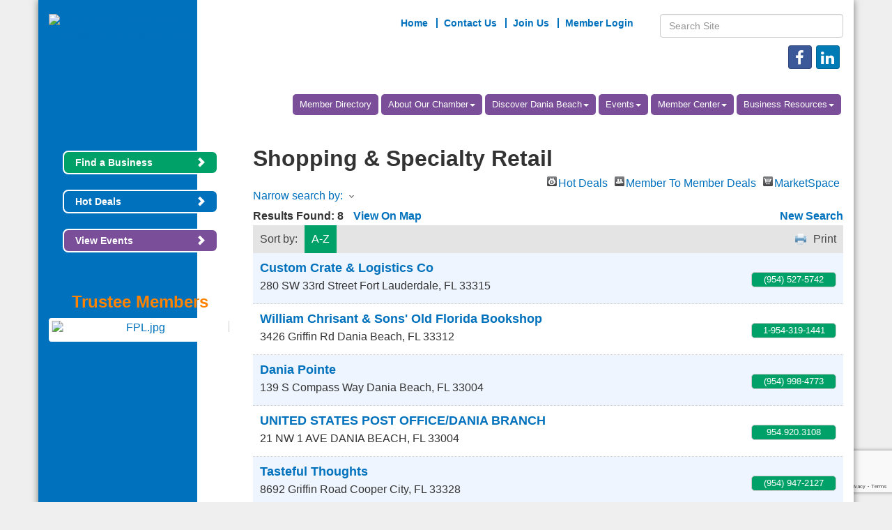

--- FILE ---
content_type: text/html; charset=utf-8
request_url: http://www.daniabeachchamber.org/list/ql/shopping-specialty-retail-47
body_size: 14579
content:


<!DOCTYPE html>
<!--[if lt IE 7]> <html dir="ltr" lang="en-US" class="ie6"> <![endif]-->
<!--[if IE 7]>    <html dir="ltr" lang="en-US" class="ie7"> <![endif]-->
<!--[if IE 8]>    <html dir="ltr" lang="en-US" class="ie8"> <![endif]-->
<!--[if gt IE 8]><!--> <html dir="ltr" lang="en-US"> <!--<![endif]-->

<!-- BEGIN head -->
<head>
<!-- start injected HTML (CCID=828) -->
<!-- page template: http://www.daniabeachchamber.org/PublicLayout -->
<meta name="keywords" content="The Greater Dania Beach Chamber of Commerce,DANIA BEACH,directory,business search,member search" />
<meta name="description" content="The Greater Dania Beach Chamber of Commerce | Shopping &amp; Specialty Retail" />
<link href="https://www.daniabeachchamber.org/integration/customerdefinedcss?_=K5bTZg2" rel="stylesheet" type="text/css" />
<!-- link for rss not inserted -->
<link rel="canonical" href="https://www.daniabeachchamber.org/list/ql/shopping-specialty-retail-47" />
<!-- end injected HTML -->

	<!--Meta Tags-->
	<meta http-equiv="Content-Type" content="text/html; charset=UTF-8" />
    <meta charset="utf-8">
	<!--Title-->
	<title>Shopping & Specialty Retail QuickLink Category | The Greater Dania Beach Chamber of Commerce</title>
    <!--Favicon-->
    <link rel="shortcut icon" href="https://chambermaster.blob.core.windows.net/userfiles/UserFiles/chambers/828/CMS/All_NEW_Site_Files/Logo/favicon.png" type="image/x-icon" />
        
    <!-- Begin Styles -->    
    <!-- Page Header -->
    <script type="text/javascript">
        var BASE_URL = "//www.daniabeachchamber.org/";
        var CMS = CMS || {};
        CMS.Warnings = CMS.Warnings || {};
        CMS.Defaults = CMS.Defaults || {};
    </script>
<link href="/Content/bundles/cms-public-styles?v=D8mNTZ-9UqeGhR8ddDkrI_X_p7u8taSdYzURPHS2JXg1" rel="stylesheet"/>
<script src="/Content/bundles/cms-public-header-scripts?v=yPjNtgpZ8y92tvBtDtdFF4JH0RbMuwi-tJnjLPEBD3o1"></script>
    <script type="text/javascript">
        CMS.jQuery = jQuery.noConflict(true);
    </script>
    
    
    
    
    <meta http-equiv="X-UA-Compatible" content="IE=edge">
    <meta name="viewport" content="width=device-width, initial-scale=1">
    <link href='https://fonts.googleapis.com/css?family=PT+Sans:400,700,400italic' rel='stylesheet' type='text/css'>

    <!-- ===== Base Template Styles ===== -->
    <link class="cms-style" href="/services/override/183" rel="stylesheet">
    


    <link rel="stylesheet" href="//www.daniabeachchamber.org/css/default" type="text/css" media="all" id="theme-style" />

    <!-- Site Header -->
<!-- header data -->
<style>
.footer a {text-decoration:none;}  
  
/*--to center header items in tablet & mobile--*/
@media (max-width: 991px) {
.header ul[class*="left"], .header ul[class*="right"], .header div[class*="left"], .header div[class*="right"], .header p {text-align:center !important;}
}
  
/*--trustee memebers--*/
#content-215106 .panel-body {text-align:center}
#content-215106 img {margin:5px 10px;}
  
.page-area[pageareaid="1"] .panel-body, .page-area[pageareaid="2"] .panel-body, .page-area[pageareaid="3"] .panel-body {min-height: 255px;}
.videoWrapper {
	position: relative;
	padding-bottom: 56.25%; /* 16:9 */
	padding-top: 25px;
	height: 0;
}
.videoWrapper iframe {
	position: absolute;
	top: 0;
	left: 0;
	width: 100%;
	height: 100%;
}
#cm-cms-menu>ul>li>a {
    font-size: 13px;
}
#cm-cms-menu>ul>li>ul.dropdown-menu li a {
    color: #f4f4f4;
    font-size: 14px;
}
</style>    <!-- End Styles -->
        <script>
            (function (i, s, o, g, r, a, m) {
                i['GoogleAnalyticsObject'] = r; i[r] = i[r] || function () {
                    (i[r].q = i[r].q || []).push(arguments)
                }, i[r].l = 1 * new Date(); a = s.createElement(o),
                m = s.getElementsByTagName(o)[0]; a.async = 1; a.src = g; m.parentNode.insertBefore(a, m)
            })(window, document, 'script', '//www.google-analytics.com/analytics.js', 'ga');

            ga('create', 'UA-20531745-24', 'auto');
            ga('send', 'pageview');
        </script>
    <script type="text/javascript" src="https://code.jquery.com/jquery-3.7.1.min.js"></script>
    <script type="text/javascript" src="https://code.jquery.com/ui/1.13.2/jquery-ui.min.js"></script>
    <script type="text/javascript" src="https://ajax.aspnetcdn.com/ajax/globalize/0.1.1/globalize.min.js"></script>
    <script type="text/javascript" src="https://ajax.aspnetcdn.com/ajax/globalize/0.1.1/cultures/globalize.culture.en-US.js"></script>
    <script type="text/javascript">
        var MNI = MNI || {};
        MNI.CurrentCulture = 'en-US';
        MNI.CultureDateFormat = 'M/d/yyyy';
        MNI.BaseUrl = 'https://www.daniabeachchamber.org';
        MNI.jQuery = jQuery.noConflict(true);
        MNI.Page = {
            Domain: 'www.daniabeachchamber.org',
            Context: 212,
            Category: 47,
            Member: null,
            MemberPagePopup: true
        };
    </script>


    <script src="https://www.google.com/recaptcha/enterprise.js?render=6LfI_T8rAAAAAMkWHrLP_GfSf3tLy9tKa839wcWa" async defer></script>
    <script>

        const SITE_KEY = '6LfI_T8rAAAAAMkWHrLP_GfSf3tLy9tKa839wcWa';

        // Repeatedly check if grecaptcha has been loaded, and call the callback once it's available
        function waitForGrecaptcha(callback, retries = 10, interval = 1000) {
            if (typeof grecaptcha !== 'undefined' && grecaptcha.enterprise.execute) {
                callback();
            } else if (retries > 0) { 
                setTimeout(() => {
                    waitForGrecaptcha(callback, retries - 1, interval);
                }, interval);
            } else {
                console.error("grecaptcha is not available after multiple attempts");
            }
        }

        // Generates a reCAPTCHA v3 token using grecaptcha.enterprise and injects it into the given form.
        // If the token input doesn't exist, it creates one. Then it executes the callback with the token.
        function setReCaptchaToken(formElement, callback, action = 'submit') {
            grecaptcha.enterprise.ready(function () {
                grecaptcha.enterprise.execute(SITE_KEY, { action: action }).then(function (token) {

                    MNI.jQuery(function ($) {
                        let input = $(formElement).find("input[name='g-recaptcha-v3']");

                        if (input.length === 0) {
                            input = $('<input>', {
                                type: 'hidden',
                                name: 'g-recaptcha-v3',
                                value: token
                            });
                            $(formElement).append(input);
                        }
                        else
                            $(input).val(token);

                        if (typeof callback === 'function') callback(token);
                    })

                });
            });
        }

    </script>




<script src="https://www.daniabeachchamber.org/Content/bundles/MNI?v=34V3-w6z5bLW9Yl7pjO3C5tja0TdKeHFrpRQ0eCPbz81"></script>
    <link rel="stylesheet" href="https://code.jquery.com/ui/1.13.2/themes/base/jquery-ui.css" type="text/css" media="all" />

    <script type="text/javascript">
        MNI.Page.MemberFilter = 'list';
        MNI.jQuery(function ($) {
            MNI.Plugins.AutoComplete.Init('#mn-search-keyword :input', { path: '/list/find', params: { qlid: 47 } });
            MNI.Plugins.AutoComplete.Init('#mn-search-geoip input', { path: '/list/find-geographic' });
        });
    </script>
    <script type="text/javascript" src="https://maps.googleapis.com/maps/api/js?v=3&key=AIzaSyAACLyaFddZFsbbsMCsSY4lq7g6N4ycArE"></script>
</head>
 <!-- Begin body -->
<body class="cmsbackground">
    


<div id="page-layout" pageLayout="Left Sidebar" pageId=43778>
    


<div class="wrapperwide">
    <div class="wrapper">
        <div class="sidebar-bg"></div>
        <header>
            <div class="container header">
                <div class="row">
                    <div class="col-md-3 logo">
                        
<div class="page-area  global" pageareaid="Head 0">
    <ul class="cms-widgets">

<li class="cms-widget published " contentid="215096" pageareaid="Head 0" order="0" contenttypeid="8">
        <!--  -->
    
    <div class="cms-image-widget center ">
            <a href="/" >
                    <img style="max-width:100%" alt="The Greater Dania Beach Chamber of Commerce Logo" src="https://chambermaster.blob.core.windows.net/userfiles/UserFiles/chambers/828/CMS/All_NEW_Site_Files/Logo/Dania-Beach-Chamber-logo.jpg">

            </a>
    </div>

    <span style="clear:both;display:block;"></span>
</li>


 

    </ul>
</div>

                        
<div class="page-area  global" pageareaid="Head 5">
    <ul class="cms-widgets">

<li class="cms-widget published " contentid="215095" pageareaid="Head 5" order="0" contenttypeid="8">
        <!--  -->
    
    <div class="cms-image-widget left ">
            <a href="/" >
                    <img style="max-width:100%" alt="The Greater Dania Beach Chamber of Commerce Logo" src="https://chambermaster.blob.core.windows.net/userfiles/UserFiles/chambers/828/CMS/All_NEW_Site_Files/Logo/Footer-Logo.png">

            </a>
    </div>

    <span style="clear:both;display:block;"></span>
</li>


 

    </ul>
</div>

                        
                    </div>
                    <div class="col-md-9">
                        <div class="row">
                            <div class="col-md-8">
<div class="page-area  global" pageareaid="Head 1">
    <ul class="cms-widgets">

<li class="cms-widget published " contentid="215089" pageareaid="Head 1" order="0" contenttypeid="7">
        <!--  -->
    
    <div class="cms-custom-links">
            <style>

                ul#content-215089.sidebar-nav.horizontal.sidebar-default.custom {
                    background-color: #ffffff;
                }
                ul#content-215089.sidebar-nav.horizontal.sidebar-default.custom li {
                    border-color: #0071bc;
                }
                                                ul#content-215089.sidebar-nav.sidebar-default.custom .nav-item a {
                    background-color:#ffffff;
                    border-color:#ffffff;
                    color:#0071bc;
                }
            </style>
        <div class="cms-alignment-wrapper right ">
            <ul class="sidebar-nav sidebar-default custom  horizontal " id="content-215089">
                    <li>
                        <div class="nav-item">
                            <a href="/" >
                                <span class="panel-icon">
                                                                            <span class="panel-image"><img class="blank" src="https://devchambermaster.blob.core.windows.net/cms/media/icons/add-icon-flat.png"></span>
                                                                            <span>Home</span>
                                </span>
                            </a>
                        </div>
                    </li>
                    <li>
                        <div class="nav-item">
                            <a href="/contact" >
                                <span class="panel-icon">
                                                                            <span class="panel-image"><img class="blank" src="https://devchambermaster.blob.core.windows.net/cms/media/icons/add-icon-flat.png"></span>
                                                                            <span>Contact Us</span>
                                </span>
                            </a>
                        </div>
                    </li>
                    <li>
                        <div class="nav-item">
                            <a href="/member/newmemberapp" >
                                <span class="panel-icon">
                                                                            <span class="panel-image"><img class="blank" src="https://devchambermaster.blob.core.windows.net/cms/media/icons/add-icon-flat.png"></span>
                                                                            <span>Join Us</span>
                                </span>
                            </a>
                        </div>
                    </li>
                    <li>
                        <div class="nav-item">
                            <a href="/login" >
                                <span class="panel-icon">
                                                                            <span class="panel-image"><img class="blank" src="https://devchambermaster.blob.core.windows.net/cms/media/icons/add-icon-flat.png"></span>
                                                                            <span>Member Login</span>
                                </span>
                            </a>
                        </div>
                    </li>
            </ul>
        </div>
    </div>    

    <span style="clear:both;display:block;"></span>
</li>


 

    </ul>
</div>
</div>
                            <div class="col-md-4">
<div class="page-area  global" pageareaid="Head 2">
    <ul class="cms-widgets">

<li class="cms-widget published " contentid="215088" pageareaid="Head 2" order="0" contenttypeid="5">
        <!--  -->
    
    <script type="text/javascript">
        (function ($) {
            $(function () {
                
                if (CMS.Theme != 'Nova') {
                    $('#content-215088').SiteSearch();
                }
            });
        })(CMS.jQuery)
    </script>
    <div class="cms-content cms-search" id="content-215088" state="none">
        <div class="form-group">
            <input type="text" class="form-control" placeholder="Search Site">
        </div>
        <div class="cms-search-results">
            <div class="search-results-wrapper">
                <div class="cms-pages-results">
                    <h4><strong>Pages</strong></h4>
                    <ul></ul>
                </div>
                <div class="cms-members-results">
                    <h4><strong>Members</strong></h4>
                    <ul></ul>
                </div>
                <div class="cms-category-results">
                    <h4><strong>Categories</strong></h4>
                    <ul></ul>
                </div>
                <div class="cms-quicklink-results">
                    <h4><strong>Quicklinks</strong></h4>
                    <ul></ul>
                </div>
                <div class="cms-events-results">
                    <h4><strong>Events</strong></h4>
                    <ul></ul>
                </div>
            </div>
        </div>
    </div>



    <span style="clear:both;display:block;"></span>
</li>


 


<li class="cms-widget published " contentid="215097" pageareaid="Head 2" order="1" contenttypeid="9">
        <!--  -->
    
    <div class="cms-cm-icons">
        <ul class="cms-icon-links fixed  icon-links-primary  right " count="3" id="content-215097">
                <li class="cms-icon-link">
                    <a href=" https://www.facebook.com/DaniaBeachChamberOfCommerce/" target=&quot;_blank&quot;>
                        <div class="panel-icon">
                                <i class="fa fa-facebook social-btn" title="Icon Link"></i>
                                                    </div>
                    </a>
                </li>
                <li class="cms-icon-link">
                    <a href="https://www.linkedin.com/company/15162031?trk=tyah&amp;trkInfo=clickedVertical%3Acompany%2CclickedEntityId%3A15162031%2Cidx%3A2-1-2%2CtarId%3A1473798134687%2Ctas%3Agreater%20dania%20" target=&quot;_blank&quot;>
                        <div class="panel-icon">
                                <i class="fa fa-linkedin social-btn" title="Icon Link"></i>
                                                    </div>
                    </a>
                </li>
                <li class="cms-icon-link">
                    <a >
                        <div class="panel-icon">
                                                            <span class="panel-image"><img class="blank" src="https://devchambermaster.blob.core.windows.net/cms/media/icons/add-icon.png" title="Icon"></span>
                        </div>
                    </a>
                </li>
        </ul>
    </div>

    <span style="clear:both;display:block;"></span>
</li>


 

    </ul>
</div>
</div>
                        </div>
                        
<div class="page-area  global" pageareaid="Head 3">
    <ul class="cms-widgets">
    </ul>
</div>

                        <nav class="navbar navbar-default" role="navigation">
                            <!-- Brand and toggle get grouped for better mobile display -->
                            <div class="navbar-header">
                                <button type="button" class="navbar-toggle" data-toggle="collapse" data-target="#bs-example-navbar-collapse-1"> <span class="sr-only">Toggle navigation</span> <span class="icon-bar"></span> <span class="icon-bar"></span> <span class="icon-bar"></span></button>
                            </div>
                            <!-- Collect the nav links, forms, and other content for toggling -->
                            <div class="collapse navbar-collapse" id="bs-example-navbar-collapse-1">
                                <div id="cm-cms-menu">
                                    

<ul menu-id="3521" class="nav navbar-nav cms-bootstrap-menu">
                <li ><a href="/list/" target="_self">Member Directory</a></li>
            <li class="dropdown">
                <a href="#" class="dropdown-toggle" data-toggle="dropdown" target="_self">About Our Chamber<b class="caret"></b></a>
                <ul class="dropdown-menu">
                                <li ><a href="/chamber" target="_self">Chamber</a></li>
            <li ><a href="/board-of-directors" target="_self">Board of Directors</a></li>
            <li ><a href="/leadership" target="_self">Leadership</a></li>
            <li ><a href="/trustee-members" target="_self">Trustee Members</a></li>

                </ul>
            </li>
            <li class="dropdown">
                <a href="#" class="dropdown-toggle" data-toggle="dropdown" target="_self">Discover Dania Beach<b class="caret"></b></a>
                <ul class="dropdown-menu">
                                <li ><a href="/beach-recreation" target="_self">Beach/Recreation</a></li>
            <li ><a href="/community-resource" target="_self">Community Resource</a></li>
            <li ><a href="/list//category/restaurants-74" target="_self">Restaurants</a></li>
            <li ><a href="/list//category/hotels-motels-49" target="_self">Hotels</a></li>
            <li ><a href="/design-district" target="_self">Design District</a></li>
            <li ><a href="/arts-antiques" target="_self">Arts &amp; Antiques</a></li>
            <li ><a href="/marine" target="_self">Marine</a></li>
            <li ><a href="/attractions" target="_self">Attractions</a></li>

                </ul>
            </li>
            <li class="dropdown">
                <a href="#" class="dropdown-toggle" data-toggle="dropdown" target="_self">Events<b class="caret"></b></a>
                <ul class="dropdown-menu">
                                <li ><a href="/networking" target="_self">Networking</a></li>
            <li ><a href="/marketing" target="_self">Marketing</a></li>

                </ul>
            </li>
            <li class="dropdown">
                <a href="#" class="dropdown-toggle" data-toggle="dropdown" target="_self">Member Center<b class="caret"></b></a>
                <ul class="dropdown-menu">
                                <li marker=member-login><a href="/login/" target="_self">Member Login</a></li>
            <li ><a href="/membertomember/" target="_self">Member 2 Member Deals</a></li>
            <li ><a href="/testimonials" target="_self">Testimonials</a></li>

                </ul>
            </li>
            <li class="dropdown">
                <a href="#" class="dropdown-toggle" data-toggle="dropdown" target="_self">Business Resources<b class="caret"></b></a>
                <ul class="dropdown-menu">
                                <li ><a href="/community-redevelopment-agency" target="_self">Community Redevelopment Agency</a></li>
            <li ><a href="/other-resources" target="_self">Other Resources</a></li>
            <li ><a href="/map/" target="_self">Map</a></li>

                </ul>
            </li>

</ul>


                                </div>
                            </div>
                            <!-- /.navbar-collapse -->
                        </nav>
                    </div>
                </div>
            </div>
        </header>
        

<style media="all" type="text/css">
    @media (max-width: 992px) {
        .wrapper .sidebar-bg,
        .logo .page-area[pageareaid="Head 5"] {
            display: none;
        }
    }
    @media (min-width: 992px) {
        .logo .page-area[pageareaid="Head 0"] {
            display: none;
        }
    }
</style>
<main>
    <div class="container subcontent">
        <div class="row">
            <div class="col-md-9 col-md-push-3">
                <div class="row">
                    <div class="col-md-12">
<div class="page-area  global" pageareaid="Layout Top 0">
    <ul class="cms-widgets">
    </ul>
</div>
</div>
                </div>
                <div class="row">
                    <div class="col-md-12">
<div class="page-area  local" pageareaid="Main">
    <ul class="cms-widgets">

<li class="cms-widget published " contentid="215084" pageareaid="Main" order="0" contenttypeid="1">
        <!--  -->
    
    <div class="cms-content" id="content-215084">
            <div id="mn-content" class="mn-content">
        






<div id="mn-directory-quicklink" class="mn-module-content">
        <div id="mn-pagetitle">
        <h1>Shopping &amp; Specialty Retail</h1>
    </div>
    

<div class="mn-dealsbuttons">
        <span class="mn-hotdealsbtn" title="Hot Deals"><a href="https://www.daniabeachchamber.org/hotdeals/">Hot Deals</a></span>
            <span class="mn-m2m" title="Member To Member Deals"><a href="https://www.daniabeachchamber.org/MemberToMember/">Member To Member Deals</a></span>
            <span class="mn-market" title="MarketSpace"><a href="https://www.daniabeachchamber.org/marketspace/">MarketSpace</a></span>
</div>


    



<script type="text/javascript">
    MNI.jQuery(function ($) {
        MNI.Plugins.Toggler.Init({
            'mn-form-toggler1': 1,
            'mn-form-toggler2': 2
        });
        $('#mn-search-location :input').multiselect({
            header: 'Choose locations below:',
            noneSelectedText: 'Any Location',
            selectedList: 4
        });
    });
</script>

<div id="mn-directory-searchfilters" class="mn-section mn-filter-section">
        <div id="mn-form-toggler1" class="mn-form-toggler">
                <span class="mn-section-head-text"><a href="javascript:void(0)" title="Toggle to view search filters">Narrow search by:<span class="mn-toggler-arrow"></span></a></span>
        </div>
        <div id="mn-form-togglable1" class="mn-form-togglable mn-form-togglable-inactive">
<form action="https://www.daniabeachchamber.org/list/ql/shopping-specialty-retail-47" class="mn-form" method="get">                <div id="mn-search-category" class="mn-form-row">
                    <label>
                        <span class="mn-form-name">Category:</span>
                        <span class="mn-form-field"><select class="mn-form-dropdown" name="c"><option value="">Any Category</option>
<option value="77">Books &amp; Stationery</option>
<option value="193">Chocolatier</option>
<option value="80">Drug &amp; Variety Stores</option>
<option value="85">Mail Services/Shipping</option>
<option value="87">Photographers/Photo Finishing/Framing</option>
<option value="198">Shopping Centers</option>
</select></span>
                    </label>
                </div>
            <div id="mn-search-keyword" class="mn-form-row">
                <label>
                    <span class="mn-form-name">Keyword:</span>
                    <span class="mn-form-field"><input class="mn-form-text mn-placeholder" name="q" type="text" title="Enter Keyword" maxlength="255"/></span>
                </label>
            </div>
            <input id="mn-search-clientstate" type="hidden" name="st" value="0" />
            <div class="mn-actions">
                <ul>
                    <li class="mn-action-search"><input type="submit" class="mn-button" title="Search" value="Search" /></li>
                </ul>
            </div>
</form>    </div>
</div>


    <div id="mn-directory-searchresults" class="mn-section">
        <div class="mn-section-content mn-results-sort-section"> 
                <div id="mn-resultstop" class="mn-actions">
        <div class="mn-results-found">
            <span class="mn-resultstitle">Results Found: </span>
            <span class="mn-resultscount">8</span>
                        <span class="mn-results-viewmap"><a href="https://www.daniabeachchamber.org/map/ql/shopping-specialty-retail">View On Map</a></span>
            <span class="mn-new-search"><a href="https://www.daniabeachchamber.org/list">new search</a></span>
        </div>
        <ul class="mn-sort-options">
            <li class="mn-sort-disptext">Sort by:</li>
                <li class="mn-sort-alpha mn-sort-tab">
        <a href="https://www.daniabeachchamber.org/list/ql/shopping-specialty-retail-47?o=alpha" rel="nofollow">A-Z</a>
    </li>

            <li class="mn-sort-print"><a href="https://www.daniabeachchamber.org/list/ql/shopping-specialty-retail-47?rendermode=print" rel="nofollow" onclick="return!MNI.Window.Print(this)" target="_blank">Print</a></li>
        </ul>
    </div>

        </div>
        <div id="mn-directory-listings">
            <div id="mn-members" class="mn-members1col">
            <div class="mn-list-item-odd">






<div itemscope="itemscope" itemtype="http://schema.org/LocalBusiness" data-memid="1167" id="mn-listing1167" class="mn-listing mn-nonsponsor mn-search-result-priority-highlight-10" data-id="1167">
    <div class="mn-listingcontent">
        <div class="mn-listing-main">
		    <div class="mn-title" itemprop="name">
                <a href="https://www.daniabeachchamber.org/list/member/custom-crate-logistics-co-1167" target="_blank">Custom Crate & Logistics Co</a>
                		    </div>
		            <div class="mn-image mn-image-empty"></div>

		    <div itemprop="description" class="mn-desc"></div>
            <div itemprop="address" itemscope="itemscope" itemtype="http://schema.org/PostalAddress" class="mn-address"><div itemprop="streetAddress" class="mn-address1">280 SW 33rd Street</div>
<div itemprop="citystatezip" class="mn-citystatezip"><span itemprop="addressLocality" class="mn-cityspan">Fort Lauderdale</span><span class="mn-commaspan">, </span><span itemprop="addressRegion" class="mn-stspan">FL</span> <span itemprop="postalCode" class="mn-zipspan">33315</span></div>
</div>
        </div>
        <div class="mn-listing-side">
			<div class="mn-results-links">
				<ul>
                		                        <li class="mn-phone" title="Primary Phone">(954) 527-5742</li>
                                				</ul>
			</div>
        </div>
		<div class="mn-clear"></div>
    </div>
</div>
</div>
            <div class="mn-list-item-even">






<div itemscope="itemscope" itemtype="http://schema.org/LocalBusiness" data-memid="2410" id="mn-listing2410" class="mn-listing mn-nonsponsor mn-search-result-priority-highlight-10" data-id="2410">
    <div class="mn-listingcontent">
        <div class="mn-listing-main">
		    <div class="mn-title" itemprop="name">
                <a href="https://www.daniabeachchamber.org/list/member/william-chrisant-sons-old-florida-bookshop-dania-beach-2410" target="_blank">William Chrisant & Sons' Old Florida Bookshop</a>
                		    </div>
		            <div class="mn-image mn-image-empty"></div>

		    <div itemprop="description" class="mn-desc"></div>
            <div itemprop="address" itemscope="itemscope" itemtype="http://schema.org/PostalAddress" class="mn-address"><div itemprop="streetAddress" class="mn-address1">3426 Griffin Rd</div>
<div itemprop="citystatezip" class="mn-citystatezip"><span itemprop="addressLocality" class="mn-cityspan">Dania Beach</span><span class="mn-commaspan">, </span><span itemprop="addressRegion" class="mn-stspan">FL</span> <span itemprop="postalCode" class="mn-zipspan">33312</span></div>
</div>
        </div>
        <div class="mn-listing-side">
			<div class="mn-results-links">
				<ul>
                		                        <li class="mn-phone" title="Primary Phone">1-954-319-1441</li>
                                				</ul>
			</div>
        </div>
		<div class="mn-clear"></div>
    </div>
</div>
</div>
            <div class="mn-list-item-odd">






<div itemscope="itemscope" itemtype="http://schema.org/LocalBusiness" data-memid="2396" id="mn-listing2396" class="mn-listing mn-nonsponsor mn-search-result-priority-highlight-10" data-id="2396">
    <div class="mn-listingcontent">
        <div class="mn-listing-main">
		    <div class="mn-title" itemprop="name">
                <a href="https://www.daniabeachchamber.org/list/member/dania-pointe-2396" target="_blank">Dania Pointe</a>
                		    </div>
		            <div class="mn-image mn-image-empty"></div>

		    <div itemprop="description" class="mn-desc"></div>
            <div itemprop="address" itemscope="itemscope" itemtype="http://schema.org/PostalAddress" class="mn-address"><div itemprop="streetAddress" class="mn-address1">139 S Compass Way</div>
<div itemprop="citystatezip" class="mn-citystatezip"><span itemprop="addressLocality" class="mn-cityspan">Dania Beach</span><span class="mn-commaspan">, </span><span itemprop="addressRegion" class="mn-stspan">FL</span> <span itemprop="postalCode" class="mn-zipspan">33004</span></div>
</div>
        </div>
        <div class="mn-listing-side">
			<div class="mn-results-links">
				<ul>
                		                        <li class="mn-phone" title="Primary Phone">(954) 998-4773</li>
                                				</ul>
			</div>
        </div>
		<div class="mn-clear"></div>
    </div>
</div>
</div>
            <div class="mn-list-item-even">






<div itemscope="itemscope" itemtype="http://schema.org/LocalBusiness" data-memid="887" id="mn-listing887" class="mn-listing mn-nonsponsor mn-search-result-priority-highlight-10" data-id="887">
    <div class="mn-listingcontent">
        <div class="mn-listing-main">
		    <div class="mn-title" itemprop="name">
                <a href="https://www.daniabeachchamber.org/list/member/united-states-post-office-dania-branch-dania-beach-887" target="_blank">UNITED STATES POST OFFICE/DANIA BRANCH</a>
                		    </div>
		            <div class="mn-image mn-image-empty"></div>

		    <div itemprop="description" class="mn-desc"></div>
            <div itemprop="address" itemscope="itemscope" itemtype="http://schema.org/PostalAddress" class="mn-address"><div itemprop="streetAddress" class="mn-address1">21 NW  1  AVE</div>
<div itemprop="citystatezip" class="mn-citystatezip"><span itemprop="addressLocality" class="mn-cityspan">DANIA BEACH</span><span class="mn-commaspan">, </span><span itemprop="addressRegion" class="mn-stspan">FL</span> <span itemprop="postalCode" class="mn-zipspan">33004</span></div>
</div>
        </div>
        <div class="mn-listing-side">
			<div class="mn-results-links">
				<ul>
                		                        <li class="mn-phone" title="Primary Phone">954.920.3108</li>
                                				</ul>
			</div>
        </div>
		<div class="mn-clear"></div>
    </div>
</div>
</div>
            <div class="mn-list-item-odd">






<div itemscope="itemscope" itemtype="http://schema.org/LocalBusiness" data-memid="2361" id="mn-listing2361" class="mn-listing mn-nonsponsor mn-search-result-priority-highlight-10" data-id="2361">
    <div class="mn-listingcontent">
        <div class="mn-listing-main">
		    <div class="mn-title" itemprop="name">
                <a href="https://www.daniabeachchamber.org/list/member/tasteful-thoughts-2361" target="_blank">Tasteful Thoughts</a>
                		    </div>
		            <div class="mn-image mn-image-empty"></div>

		    <div itemprop="description" class="mn-desc"></div>
            <div itemprop="address" itemscope="itemscope" itemtype="http://schema.org/PostalAddress" class="mn-address"><div itemprop="streetAddress" class="mn-address1">8692 Griffin Road</div>
<div itemprop="citystatezip" class="mn-citystatezip"><span itemprop="addressLocality" class="mn-cityspan">Cooper City</span><span class="mn-commaspan">, </span><span itemprop="addressRegion" class="mn-stspan">FL</span> <span itemprop="postalCode" class="mn-zipspan">33328</span></div>
</div>
        </div>
        <div class="mn-listing-side">
			<div class="mn-results-links">
				<ul>
                		                        <li class="mn-phone" title="Primary Phone">(954) 947-2127</li>
                                				</ul>
			</div>
        </div>
		<div class="mn-clear"></div>
    </div>
</div>
</div>
            <div class="mn-list-item-even">






<div itemscope="itemscope" itemtype="http://schema.org/LocalBusiness" data-memid="2333" id="mn-listing2333" class="mn-listing mn-nonsponsor mn-search-result-priority-highlight-10" data-id="2333">
    <div class="mn-listingcontent">
        <div class="mn-listing-main">
		    <div class="mn-title" itemprop="name">
                <a href="https://www.daniabeachchamber.org/list/member/trulieve-2333" target="_blank">Trulieve</a>
                		    </div>
		            <div class="mn-image mn-image-empty"></div>

		    <div itemprop="description" class="mn-desc"></div>
            <div itemprop="address" itemscope="itemscope" itemtype="http://schema.org/PostalAddress" class="mn-address"><div itemprop="streetAddress" class="mn-address1">520 Sterling Road</div>
<div itemprop="citystatezip" class="mn-citystatezip"><span itemprop="addressLocality" class="mn-cityspan">Dania Beach</span><span class="mn-commaspan">, </span><span itemprop="addressRegion" class="mn-stspan">FL</span> <span itemprop="postalCode" class="mn-zipspan">33004</span></div>
</div>
        </div>
        <div class="mn-listing-side">
			<div class="mn-results-links">
				<ul>
                		                        <li class="mn-phone" title="Primary Phone">(954) 246-0865</li>
                                				</ul>
			</div>
        </div>
		<div class="mn-clear"></div>
    </div>
</div>
</div>
            <div class="mn-list-item-odd">






<div itemscope="itemscope" itemtype="http://schema.org/LocalBusiness" data-memid="2269" id="mn-listing2269" class="mn-listing mn-nonsponsor mn-search-result-priority-highlight-10" data-id="2269">
    <div class="mn-listingcontent">
        <div class="mn-listing-main">
		    <div class="mn-title" itemprop="name">
                <a href="https://www.daniabeachchamber.org/list/member/the-ups-store-5500-2269" target="_blank">The UPS Store 5500</a>
                		    </div>
		            <div class="mn-image mn-image-empty"></div>

		    <div itemprop="description" class="mn-desc"></div>
            <div itemprop="address" itemscope="itemscope" itemtype="http://schema.org/PostalAddress" class="mn-address"><div itemprop="streetAddress" class="mn-address1">398 E Dania Beach Blvd.</div>
<div itemprop="citystatezip" class="mn-citystatezip"><span itemprop="addressLocality" class="mn-cityspan">Dania Beach</span><span class="mn-commaspan">, </span><span itemprop="addressRegion" class="mn-stspan">FL</span> <span itemprop="postalCode" class="mn-zipspan">33004</span></div>
</div>
        </div>
        <div class="mn-listing-side">
			<div class="mn-results-links">
				<ul>
                		                        <li class="mn-phone" title="Primary Phone">(954) 923-9004</li>
                                				</ul>
			</div>
        </div>
		<div class="mn-clear"></div>
    </div>
</div>
</div>
            <div class="mn-list-item-even">






<div itemscope="itemscope" itemtype="http://schema.org/LocalBusiness" data-memid="2513" id="mn-listing2513" class="mn-listing mn-nonsponsor mn-search-result-priority-highlight-10" data-id="2513">
    <div class="mn-listingcontent">
        <div class="mn-listing-main">
		    <div class="mn-title" itemprop="name">
                <a href="https://www.daniabeachchamber.org/list/member/k-ro-photography-2513" target="_blank">K RO Photography</a>
                		    </div>
		            <div class="mn-image mn-image-empty"></div>

		    <div itemprop="description" class="mn-desc"></div>
            
        </div>
        <div class="mn-listing-side">
			<div class="mn-results-links">
				<ul>
                		                        <li class="mn-phone" title="Primary Phone">(954) 348-4554</li>
                                				</ul>
			</div>
        </div>
		<div class="mn-clear"></div>
    </div>
</div>
</div>

    <div class="mn-clear"></div>
</div>
        </div>
    </div>
</div>



<div id="mn-footer-navigation">
        <a href="https://www.daniabeachchamber.org/list/">Business Directory</a>  
            <a href="https://www.daniabeachchamber.org/news/">News Releases</a>
            <a href="https://www.daniabeachchamber.org/events/">Events Calendar</a>
            <a href="https://www.daniabeachchamber.org/hotdeals/">Hot Deals</a>
            <a href="https://www.daniabeachchamber.org/MemberToMember/">Member To Member Deals</a>
            <a href="https://www.daniabeachchamber.org/marketspace/">MarketSpace</a>
            <a href="https://www.daniabeachchamber.org/jobs/">Job Postings</a>
            <a href="https://www.daniabeachchamber.org/contact/">Contact Us</a>
            <a href="https://www.daniabeachchamber.org/info/">Information &amp; Brochures</a>
            <a href="https://www.daniabeachchamber.org/member/NewMemberApp/">Join The Chamber</a>
</div>

    <div id="mn-footer" class="mn-footer-pblogo">
        <a href="http://www.growthzone.com/" target="_blank"><img alt="GrowthZone - Membership Management Software" src="https://public.chambermaster.com/content/images/powbyCM_100x33.png" border="0" /></a>
    </div>
        <div class="mn-clear"></div>
    </div>

    </div>



    <span style="clear:both;display:block;"></span>
</li>


 

    </ul>
</div>
</div>
                </div>
                <div class="row">
                    <div class="col-md-4">
<div class="page-area  local" pageareaid="1">
    <ul class="cms-widgets">
    </ul>
</div>
</div>
                    <div class="col-md-4">
<div class="page-area  local" pageareaid="2">
    <ul class="cms-widgets">
    </ul>
</div>
</div>
                    <div class="col-md-4">
<div class="page-area  local" pageareaid="3">
    <ul class="cms-widgets">
    </ul>
</div>
</div>
                </div>
                <div class="row">
                    <div class="col-md-12">
<div class="page-area  local" pageareaid="4">
    <ul class="cms-widgets">
    </ul>
</div>
</div>
                </div>
                <div class="row">
                    <div class="col-md-4">
<div class="page-area  local" pageareaid="5">
    <ul class="cms-widgets">
    </ul>
</div>
</div>
                    <div class="col-md-8">
<div class="page-area  local" pageareaid="6">
    <ul class="cms-widgets">
    </ul>
</div>
</div>
                </div>
				<div class="row">
					<div class="col-md-8">
<div class="page-area  local" pageareaid="7">
    <ul class="cms-widgets">
    </ul>
</div>
</div>
					<div class="col-md-4">
<div class="page-area  local" pageareaid="8">
    <ul class="cms-widgets">
    </ul>
</div>
</div>
				</div>
                <div class="row">
                    <div class="col-md-12">
<div class="page-area  local" pageareaid="9">
    <ul class="cms-widgets">
    </ul>
</div>
</div>
                </div>
                <div class="row">
                    <div class="col-md-12">
<div class="page-area  global" pageareaid="Layout Bottom 0">
    <ul class="cms-widgets">
    </ul>
</div>
</div>
                </div>
            </div>
            <div class="col-md-3 col-md-pull-9">
                <div class="row">
                    <div class="col-md-12">
<div class="page-area  global" pageareaid="Sidebar Top 0">
    <ul class="cms-widgets">

<li class="cms-widget published " contentid="215986" pageareaid="Sidebar Top 0" order="0" contenttypeid="7">
        <!--  -->
    
    <div class="cms-custom-links">
        <div class="cms-alignment-wrapper left ">
            <ul class="sidebar-nav sidebar-optional  vertical " id="content-215986">
                    <li>
                        <div class="nav-item">
                            <a href="/list" >
                                <span class="panel-icon">
                                        <i class="glyphicon glyphicon-chevron-right"></i>
                                                                                                                <span>Find a Business</span>
                                </span>
                            </a>
                        </div>
                    </li>
            </ul>
        </div>
    </div>    

    <span style="clear:both;display:block;"></span>
</li>


 


<li class="cms-widget published " contentid="215904" pageareaid="Sidebar Top 0" order="1" contenttypeid="7">
        <!--  -->
    
    <div class="cms-custom-links">
        <div class="cms-alignment-wrapper left ">
            <ul class="sidebar-nav sidebar-primary  vertical " id="content-215904">
                    <li>
                        <div class="nav-item">
                            <a href="/hotdeals" >
                                <span class="panel-icon">
                                        <i class="glyphicon glyphicon-chevron-right"></i>
                                                                                                                <span>Hot Deals</span>
                                </span>
                            </a>
                        </div>
                    </li>
            </ul>
        </div>
    </div>    

    <span style="clear:both;display:block;"></span>
</li>


 


<li class="cms-widget published " contentid="215987" pageareaid="Sidebar Top 0" order="2" contenttypeid="7">
        <!--  -->
    
    <div class="cms-custom-links">
        <div class="cms-alignment-wrapper left ">
            <ul class="sidebar-nav sidebar-secondary  vertical " id="content-215987">
                    <li>
                        <div class="nav-item">
                            <a href="/events" >
                                <span class="panel-icon">
                                        <i class="glyphicon glyphicon-chevron-right"></i>
                                                                                                                <span>View Events</span>
                                </span>
                            </a>
                        </div>
                    </li>
            </ul>
        </div>
    </div>    

    <span style="clear:both;display:block;"></span>
</li>


 


<li class="cms-widget published " contentid="219213" pageareaid="Sidebar Top 0" order="3" contenttypeid="6">
        <!-- 
    <span>Generic</span>
 -->
    

    <div class="cms-design-panel" id="content-219213">
<h3 style="text-align: center;"><span style="color:#FF8300;"><br />
Trustee Members</span></h3>
    </div>

    <span style="clear:both;display:block;"></span>
</li>


 


<li class="cms-widget published " contentid="219210" pageareaid="Sidebar Top 0" order="4" contenttypeid="2">
        <!--  -->
    
    <div id="content-219210" class="cms-content">
                <div class="cms-flexslider original-sizes no-pagination no-arrows" type="0">
                    <ul class="slides">
                                <li>
                                    <div class="slide-wrapper">
                                                <a href="http://www.fpl.com/" target=&quot;_blank&quot;><img src="https://chambermaster.blob.core.windows.net/userfiles/UserFiles/chambers/828/CMS/All_NEW_Site_Files/Trustee_Members/FPL.jpg" title="" alt="FPL.jpg" /></a>

                                    </div>
                                    <div class="caption-wrapper">
                                        <div class="flex-caption empty">
                                                                                                                                </div>
                                    </div>
                                </li>
                                <li>
                                    <div class="slide-wrapper">
                                                <a href="http://www.jdch.com/" target=&quot;_blank&quot;><img src="https://chambermaster.blob.core.windows.net/userfiles/UserFiles/chambers/828/CMS/All_NEW_Site_Files/Trustee_Members/Joe-DiMaggio-Childrens-Hospital.jpg" title="" alt="Joe-DiMaggio-Childrens-Hospital.jpg" /></a>

                                    </div>
                                    <div class="caption-wrapper">
                                        <div class="flex-caption empty">
                                                                                                                                </div>
                                    </div>
                                </li>
                                <li>
                                    <div class="slide-wrapper">
                                                <a href="http://www.mhs.net/" target=&quot;_blank&quot;><img src="https://chambermaster.blob.core.windows.net/userfiles/UserFiles/chambers/828/CMS/All_NEW_Site_Files/Trustee_Members/Memorial-Healthcare.jpg" title="" alt="Memorial-Healthcare.jpg" /></a>

                                    </div>
                                    <div class="caption-wrapper">
                                        <div class="flex-caption empty">
                                                                                                                                </div>
                                    </div>
                                </li>
                                <li>
                                    <div class="slide-wrapper">
                                                <a href="http://www.stagedrightevents.com/" target=&quot;_blank&quot;><img src="https://chambermaster.blob.core.windows.net/userfiles/UserFiles/chambers/828/CMS/All_NEW_Site_Files/Trustee_Members/Stagedright.jpg" title="" alt="Stagedright.jpg" /></a>

                                    </div>
                                    <div class="caption-wrapper">
                                        <div class="flex-caption empty">
                                                                                                                                </div>
                                    </div>
                                </li>
                                <li>
                                    <div class="slide-wrapper">
                                        <img src="https://chambermaster.blob.core.windows.net/userfiles/UserFiles/chambers/828/CMS/Toro_FtLauderdale_Logo-w150.jpg" title="" alt="Toro_FtLauderdale_Logo-w150.jpg" />
                                    </div>
                                    <div class="caption-wrapper">
                                        <div class="flex-caption empty">
                                                                                                                                </div>
                                    </div>
                                </li>
                                <li>
                                    <div class="slide-wrapper">
                                        <img src="https://chambermaster.blob.core.windows.net/userfiles/UserFiles/chambers/828/CMS/Avery-logo.png" title="" alt="Avery-logo.png" />
                                    </div>
                                    <div class="caption-wrapper">
                                        <div class="flex-caption empty">
                                                                                                                                </div>
                                    </div>
                                </li>
                                <li>
                                    <div class="slide-wrapper">
                                        <img src="https://chambermaster.blob.core.windows.net/userfiles/UserFiles/chambers/828/CMS/DCOTA_Black-w150.jpg" title="" alt="DCOTA_Black-w150.jpg" />
                                    </div>
                                    <div class="caption-wrapper">
                                        <div class="flex-caption empty">
                                                                                                                                </div>
                                    </div>
                                </li>
                                <li>
                                    <div class="slide-wrapper">
                                        <img src="https://chambermaster.blob.core.windows.net/userfiles/UserFiles/chambers/828/CMS/Kimco.png" title="" alt="Kimco.png" />
                                    </div>
                                    <div class="caption-wrapper">
                                        <div class="flex-caption empty">
                                                                                                                                </div>
                                    </div>
                                </li>
                                <li>
                                    <div class="slide-wrapper">
                                        <img src="https://chambermaster.blob.core.windows.net/userfiles/UserFiles/chambers/828/CMS/Casinoatdania-w175.png" title="" alt="Casinoatdania-w175.png" />
                                    </div>
                                    <div class="caption-wrapper">
                                        <div class="flex-caption empty">
                                                                                                                                </div>
                                    </div>
                                </li>
                                <li>
                                    <div class="slide-wrapper">
                                        <img src="https://chambermaster.blob.core.windows.net/userfiles/UserFiles/chambers/828/CMS/Economos-w150.png" title="" alt="Economos-w150.png" />
                                    </div>
                                    <div class="caption-wrapper">
                                        <div class="flex-caption empty">
                                                                                                                                </div>
                                    </div>
                                </li>
                                <li>
                                    <div class="slide-wrapper">
                                        <img src="https://chambermaster.blob.core.windows.net/userfiles/UserFiles/chambers/828/CMS/GRAMPAS-CAFE-LOGO-w175.jpg" title="" alt="GRAMPAS-CAFE-LOGO-w175.jpg" />
                                    </div>
                                    <div class="caption-wrapper">
                                        <div class="flex-caption empty">
                                                                                                                                </div>
                                    </div>
                                </li>
                                <li>
                                    <div class="slide-wrapper">
                                        <img src="https://chambermaster.blob.core.windows.net/userfiles/UserFiles/chambers/828/CMS/Dania-Pointe-w175.jpg" title="" alt="Dania-Pointe-w175.jpg" />
                                    </div>
                                    <div class="caption-wrapper">
                                        <div class="flex-caption empty">
                                                                                                                                </div>
                                    </div>
                                </li>
                                <li>
                                    <div class="slide-wrapper">
                                        <img src="https://chambermaster.blob.core.windows.net/userfiles/UserFiles/chambers/828/CMS/Stellar_Green_Logo_Color_Horiz-copy.png" title="" alt="Stellar_Green_Logo_Color_Horiz-copy.png" />
                                    </div>
                                    <div class="caption-wrapper">
                                        <div class="flex-caption empty">
                                                                                                                                </div>
                                    </div>
                                </li>
                                <li>
                                    <div class="slide-wrapper">
                                        <img src="https://chambermaster.blob.core.windows.net/userfiles/UserFiles/chambers/828/CMS/masdev-w175.jpg" title="" alt="masdev-w175.jpg" />
                                    </div>
                                    <div class="caption-wrapper">
                                        <div class="flex-caption empty">
                                                                                                                                </div>
                                    </div>
                                </li>
                                <li>
                                    <div class="slide-wrapper">
                                        <img src="https://chambermaster.blob.core.windows.net/userfiles/UserFiles/chambers/828/CMS/koffee-kult_logo.png" title="" alt="koffee-kult_logo.png" />
                                    </div>
                                    <div class="caption-wrapper">
                                        <div class="flex-caption empty">
                                                                                                                                </div>
                                    </div>
                                </li>
                    </ul>
                </div>
                <script type="text/javascript">
                (function ($) {
                    $(function () {
                        $('#content-219210 .cms-flexslider').flexslider(CMS.Data.Sliders[0](7 || 7, true));
                    });
                })(CMS.jQuery);
                </script>
    </div>







    <span style="clear:both;display:block;"></span>
</li>


 


<li class="cms-widget published " contentid="226108" pageareaid="Sidebar Top 0" order="5" contenttypeid="6">
        <!-- 
    <span>Generic</span>
 -->
    

    <div class="cms-design-panel" id="content-226108">
<br/>    </div>

    <span style="clear:both;display:block;"></span>
</li>


 

    </ul>
</div>
</div>
                    <div class="col-md-12">
<div class="page-area  local" pageareaid="10">
    <ul class="cms-widgets">
    </ul>
</div>
</div>
                </div>
            </div>
        </div>
    </div>
</main>

    </div>
</div>
<div class="footerwide">
    <div class="container footer">
        <div class="row">
            <div class="col-md-4">
<div class="page-area  global" pageareaid="Footer 0">
    <ul class="cms-widgets">

<li class="cms-widget published " contentid="215090" pageareaid="Footer 0" order="0" contenttypeid="8">
        <!--  -->
    
    <div class="cms-image-widget ">
            <a href="/" >
                    <img style="max-width:100%" alt="The Greater Dania Beach Chamber of Commerce Logo" src="https://chambermaster.blob.core.windows.net/userfiles/UserFiles/chambers/828/CMS/All_NEW_Site_Files/Logo/Footer-Logo.png">

            </a>
    </div>

    <span style="clear:both;display:block;"></span>
</li>


 

    </ul>
</div>
</div>
            <div class="col-md-8">
                <div class="row">
                    <div class="col-md-3">
<div class="page-area  global" pageareaid="Footer 1">
    <ul class="cms-widgets">

<li class="cms-widget published " contentid="215099" pageareaid="Footer 1" order="1" contenttypeid="6">
        <!-- 
    <span>Generic</span>
 -->
    

    <div class="cms-design-panel" id="content-215099">
<h4>About</h4>
    </div>

    <span style="clear:both;display:block;"></span>
</li>


 


<li class="cms-widget published " contentid="215098" pageareaid="Footer 1" order="2" contenttypeid="10">
        <!-- 
    <span>Navigation</span>
 -->
    

    <div class="cms-design-panel" id="content-215098">

<div class="cms-nav-menu-wrapper hide-title left " cms-menu-id="92440">
            <div class="cms-nav-menu-title">About Our Chamber</div>
        <ul class="cms-nav-menu top-menu">
                        <li class="cms-nav" cms-menu-id="92807"><a href="/chamber" target="_self">Chamber</a></li>
            <li class="cms-nav" cms-menu-id="92448"><a href="/board-of-directors" target="_self">Board of Directors</a></li>
            <li class="cms-nav" cms-menu-id="92837"><a href="/leadership" target="_self">Leadership</a></li>
            <li class="cms-nav" cms-menu-id="96136"><a href="/trustee-members" target="_self">Trustee Members</a></li>

        </ul>
</div>





    </div>

    <span style="clear:both;display:block;"></span>
</li>


 

    </ul>
</div>
</div>
                    <div class="col-md-3">
<div class="page-area  global" pageareaid="Footer 2">
    <ul class="cms-widgets">

<li class="cms-widget published " contentid="215091" pageareaid="Footer 2" order="0" contenttypeid="6">
        <!-- 
    <span>Generic</span>
 -->
    

    <div class="cms-design-panel" id="content-215091">
<h4>Member Center</h4>
    </div>

    <span style="clear:both;display:block;"></span>
</li>


 


<li class="cms-widget published " contentid="215100" pageareaid="Footer 2" order="1" contenttypeid="10">
        <!-- 
    <span>Navigation</span>
 -->
    

    <div class="cms-design-panel" id="content-215100">

<div class="cms-nav-menu-wrapper hide-title left " cms-menu-id="92435">
            <div class="cms-nav-menu-title">Business Resources</div>
        <ul class="cms-nav-menu top-menu">
                        <li class="cms-nav" cms-menu-id="92844"><a href="/community-redevelopment-agency" target="_self">Community Redevelopment Agency</a></li>
            <li class="cms-nav" cms-menu-id="92845"><a href="/other-resources" target="_self">Other Resources</a></li>
            <li class="cms-nav" cms-menu-id="92841"><a href="/map/" target="_self">Map</a></li>

        </ul>
</div>





    </div>

    <span style="clear:both;display:block;"></span>
</li>


 

    </ul>
</div>
</div>
                    <div class="col-md-3">
<div class="page-area  global" pageareaid="Footer 3">
    <ul class="cms-widgets">

<li class="cms-widget published " contentid="215092" pageareaid="Footer 3" order="0" contenttypeid="6">
        <!-- 
    <span>Generic</span>
 -->
    

    <div class="cms-design-panel" id="content-215092">
<h4>What&#39;s New</h4>
    </div>

    <span style="clear:both;display:block;"></span>
</li>


 


<li class="cms-widget published " contentid="215101" pageareaid="Footer 3" order="1" contenttypeid="10">
        <!-- 
    <span>Navigation</span>
 -->
    

    <div class="cms-design-panel" id="content-215101">

<div class="cms-nav-menu-wrapper hide-title left " cms-menu-id="92437">
            <div class="cms-nav-menu-title">Events</div>
        <ul class="cms-nav-menu top-menu">
                        <li class="cms-nav" cms-menu-id="92848"><a href="/networking" target="_self">Networking</a></li>
            <li class="cms-nav" cms-menu-id="92850"><a href="/marketing" target="_self">Marketing</a></li>

        </ul>
</div>





    </div>

    <span style="clear:both;display:block;"></span>
</li>


 

    </ul>
</div>
</div>
                    <div class="col-md-3">
<div class="page-area  global" pageareaid="Footer 4">
    <ul class="cms-widgets">

<li class="cms-widget published " contentid="215093" pageareaid="Footer 4" order="0" contenttypeid="6">
        <!-- 
    <span>Generic</span>
 -->
    

    <div class="cms-design-panel" id="content-215093">
<h4>Follow Us</h4>

<p><a href="https://www.facebook.com/DaniaBeachChamberOfCommerce/" target="_blank">Facebook</a></p>

<p><a href="https://www.linkedin.com/company/15162031?trk=tyah&amp;trkInfo=clickedVertical%3Acompany%2CclickedEntityId%3A15162031%2Cidx%3A2-1-2%2CtarId%3A1473798134687%2Ctas%3Agreater%20dania%20" target="_blank">LinkedIn</a></p>
    </div>

    <span style="clear:both;display:block;"></span>
</li>


 

    </ul>
</div>
</div>
                </div>
            </div>
        </div>
        <div class="row">
            <div class="col-md-12">
<div class="page-area  global" pageareaid="Footer 5">
    <ul class="cms-widgets">
    </ul>
</div>
</div>
        </div>
        <div class="row">
             <div class="col-md-12 text-center">
                 <p class="contact-info footer-contact-info">    <span>The Greater Dania Beach Chamber of Commerce</span>

                         <a href="https://maps.google.com?q=PO+BOX+1017+DANIA+BEACH+FL+33004" target="_blank"><span class="glyphicon glyphicon-map-marker"></span>&nbsp;<span class="cms-cms-address">PO BOX 1017,&nbsp;</span>DANIA BEACH, FL 33004</a>

                         <a href="tel:9549262323"><span class="glyphicon glyphicon-earphone"></span>&nbsp;9549262323</a>

                         <a href="mailto:rshane@daniabeachchamber.org"><span class="glyphicon glyphicon-envelope"></span>&nbsp;rshane@daniabeachchamber.org</a>
</p>
                 <p class="small copyright footer-copyright">    <p>&copy; Copyright 2026 The Greater Dania Beach Chamber of Commerce. All Rights Reserved. Site provided by <a href="http://www.growthzone.com" target="_blank">GrowthZone</a> - powered by <a href="http://www.chambermaster.com" target="_blank">ChamberMaster</a> software.</p>
</p>
    		</div>
        </div>
    </div>
</div>

</div>

    <!-- Begin Scripts -->
    <script type="text/javascript" src="https://daniabeach.chambermaster.com/backofficecontent/Scripts/Login.min.js"></script>
    <!-- Page Footer -->
        
    <script src="/Content/bundles/cms-public-footer-scripts?v=sAbD-11GT1gj9YWFSh_PZVZk_lPj5MfBofkANUIUc4A1"></script>

    
    
    


    <script type="text/javascript" src="https://cdnjs.cloudflare.com/ajax/libs/cssuseragent/2.1.31/cssua.min.js"></script>

    <script type="text/javascript">
        (function ($) {
            $(function () {
                try {
                    $(".gallery a").fancybox({
                        transitionEffect: 'fade',
                        buttons: [
                            "close"
                        ],
                    });
                } catch (err) { }
            });
        })(CMS.jQuery);
    </script>

    <!-- Site Footer -->
<!-- footer data -->    <!-- End Scripts -->
<script type="text/javascript">window.CMSTemplateUrl = 'http://www.daniabeachchamber.org/PublicLayout';</script>
        <script type="text/javascript">
            (function ($) {
                $(function () {
                    if (document.cookie.indexOf('scms=') != -1) {
                        $(document.body).prepend('<div class="cm-cms-status-header" id="cm-cms-status"><a href="' + window.location.href + '?clearcache=true" class="refresh clickable-text"><i class="fa fa-refresh"></i> Refresh Template</a><span class="message">Page content is editable through ChamberMaster. Page template content is <a href="' + window.CMSTemplateUrl + '">editable here</a>.</span><div class="logout-block"><a href="/Services/Logout/?redirectUrl=/" class="logout clickable-text">Logout <i class="fa fa-close"></i></a></div></div><div class="cm-cms-status-header"></div>');
                        $(".cm-cms-status-header").slideDown();
                    }
                })
            })((window.CMS || window.MNI || window).jQuery || window.$);
        </script>
<!-- Calendar Key -->
<script type="text/javascript">
MNI.jQuery(document).ready(function(){
 MNI.jQuery('#mn-events-calendar-fullview #mn-resultscontainer, #mn-events #mn-events-searchresults').prepend('<div id="events-key"><div><span class="chamber-key"></span> - <a href="/events/search?c=6">Chamber of Commerce</a></div><div><span class="community-key"></span> - <a href="/events/search?c=3">Community Events</div><div><span class="all-other-key"></span> - <a href="/events">All Other Events</a></div></div>');
});
</script></body>
<!-- END body -->
</html>




--- FILE ---
content_type: text/html; charset=utf-8
request_url: https://www.google.com/recaptcha/enterprise/anchor?ar=1&k=6LfI_T8rAAAAAMkWHrLP_GfSf3tLy9tKa839wcWa&co=aHR0cDovL3d3dy5kYW5pYWJlYWNoY2hhbWJlci5vcmc6ODA.&hl=en&v=PoyoqOPhxBO7pBk68S4YbpHZ&size=invisible&anchor-ms=20000&execute-ms=30000&cb=is0czq23y7sx
body_size: 48567
content:
<!DOCTYPE HTML><html dir="ltr" lang="en"><head><meta http-equiv="Content-Type" content="text/html; charset=UTF-8">
<meta http-equiv="X-UA-Compatible" content="IE=edge">
<title>reCAPTCHA</title>
<style type="text/css">
/* cyrillic-ext */
@font-face {
  font-family: 'Roboto';
  font-style: normal;
  font-weight: 400;
  font-stretch: 100%;
  src: url(//fonts.gstatic.com/s/roboto/v48/KFO7CnqEu92Fr1ME7kSn66aGLdTylUAMa3GUBHMdazTgWw.woff2) format('woff2');
  unicode-range: U+0460-052F, U+1C80-1C8A, U+20B4, U+2DE0-2DFF, U+A640-A69F, U+FE2E-FE2F;
}
/* cyrillic */
@font-face {
  font-family: 'Roboto';
  font-style: normal;
  font-weight: 400;
  font-stretch: 100%;
  src: url(//fonts.gstatic.com/s/roboto/v48/KFO7CnqEu92Fr1ME7kSn66aGLdTylUAMa3iUBHMdazTgWw.woff2) format('woff2');
  unicode-range: U+0301, U+0400-045F, U+0490-0491, U+04B0-04B1, U+2116;
}
/* greek-ext */
@font-face {
  font-family: 'Roboto';
  font-style: normal;
  font-weight: 400;
  font-stretch: 100%;
  src: url(//fonts.gstatic.com/s/roboto/v48/KFO7CnqEu92Fr1ME7kSn66aGLdTylUAMa3CUBHMdazTgWw.woff2) format('woff2');
  unicode-range: U+1F00-1FFF;
}
/* greek */
@font-face {
  font-family: 'Roboto';
  font-style: normal;
  font-weight: 400;
  font-stretch: 100%;
  src: url(//fonts.gstatic.com/s/roboto/v48/KFO7CnqEu92Fr1ME7kSn66aGLdTylUAMa3-UBHMdazTgWw.woff2) format('woff2');
  unicode-range: U+0370-0377, U+037A-037F, U+0384-038A, U+038C, U+038E-03A1, U+03A3-03FF;
}
/* math */
@font-face {
  font-family: 'Roboto';
  font-style: normal;
  font-weight: 400;
  font-stretch: 100%;
  src: url(//fonts.gstatic.com/s/roboto/v48/KFO7CnqEu92Fr1ME7kSn66aGLdTylUAMawCUBHMdazTgWw.woff2) format('woff2');
  unicode-range: U+0302-0303, U+0305, U+0307-0308, U+0310, U+0312, U+0315, U+031A, U+0326-0327, U+032C, U+032F-0330, U+0332-0333, U+0338, U+033A, U+0346, U+034D, U+0391-03A1, U+03A3-03A9, U+03B1-03C9, U+03D1, U+03D5-03D6, U+03F0-03F1, U+03F4-03F5, U+2016-2017, U+2034-2038, U+203C, U+2040, U+2043, U+2047, U+2050, U+2057, U+205F, U+2070-2071, U+2074-208E, U+2090-209C, U+20D0-20DC, U+20E1, U+20E5-20EF, U+2100-2112, U+2114-2115, U+2117-2121, U+2123-214F, U+2190, U+2192, U+2194-21AE, U+21B0-21E5, U+21F1-21F2, U+21F4-2211, U+2213-2214, U+2216-22FF, U+2308-230B, U+2310, U+2319, U+231C-2321, U+2336-237A, U+237C, U+2395, U+239B-23B7, U+23D0, U+23DC-23E1, U+2474-2475, U+25AF, U+25B3, U+25B7, U+25BD, U+25C1, U+25CA, U+25CC, U+25FB, U+266D-266F, U+27C0-27FF, U+2900-2AFF, U+2B0E-2B11, U+2B30-2B4C, U+2BFE, U+3030, U+FF5B, U+FF5D, U+1D400-1D7FF, U+1EE00-1EEFF;
}
/* symbols */
@font-face {
  font-family: 'Roboto';
  font-style: normal;
  font-weight: 400;
  font-stretch: 100%;
  src: url(//fonts.gstatic.com/s/roboto/v48/KFO7CnqEu92Fr1ME7kSn66aGLdTylUAMaxKUBHMdazTgWw.woff2) format('woff2');
  unicode-range: U+0001-000C, U+000E-001F, U+007F-009F, U+20DD-20E0, U+20E2-20E4, U+2150-218F, U+2190, U+2192, U+2194-2199, U+21AF, U+21E6-21F0, U+21F3, U+2218-2219, U+2299, U+22C4-22C6, U+2300-243F, U+2440-244A, U+2460-24FF, U+25A0-27BF, U+2800-28FF, U+2921-2922, U+2981, U+29BF, U+29EB, U+2B00-2BFF, U+4DC0-4DFF, U+FFF9-FFFB, U+10140-1018E, U+10190-1019C, U+101A0, U+101D0-101FD, U+102E0-102FB, U+10E60-10E7E, U+1D2C0-1D2D3, U+1D2E0-1D37F, U+1F000-1F0FF, U+1F100-1F1AD, U+1F1E6-1F1FF, U+1F30D-1F30F, U+1F315, U+1F31C, U+1F31E, U+1F320-1F32C, U+1F336, U+1F378, U+1F37D, U+1F382, U+1F393-1F39F, U+1F3A7-1F3A8, U+1F3AC-1F3AF, U+1F3C2, U+1F3C4-1F3C6, U+1F3CA-1F3CE, U+1F3D4-1F3E0, U+1F3ED, U+1F3F1-1F3F3, U+1F3F5-1F3F7, U+1F408, U+1F415, U+1F41F, U+1F426, U+1F43F, U+1F441-1F442, U+1F444, U+1F446-1F449, U+1F44C-1F44E, U+1F453, U+1F46A, U+1F47D, U+1F4A3, U+1F4B0, U+1F4B3, U+1F4B9, U+1F4BB, U+1F4BF, U+1F4C8-1F4CB, U+1F4D6, U+1F4DA, U+1F4DF, U+1F4E3-1F4E6, U+1F4EA-1F4ED, U+1F4F7, U+1F4F9-1F4FB, U+1F4FD-1F4FE, U+1F503, U+1F507-1F50B, U+1F50D, U+1F512-1F513, U+1F53E-1F54A, U+1F54F-1F5FA, U+1F610, U+1F650-1F67F, U+1F687, U+1F68D, U+1F691, U+1F694, U+1F698, U+1F6AD, U+1F6B2, U+1F6B9-1F6BA, U+1F6BC, U+1F6C6-1F6CF, U+1F6D3-1F6D7, U+1F6E0-1F6EA, U+1F6F0-1F6F3, U+1F6F7-1F6FC, U+1F700-1F7FF, U+1F800-1F80B, U+1F810-1F847, U+1F850-1F859, U+1F860-1F887, U+1F890-1F8AD, U+1F8B0-1F8BB, U+1F8C0-1F8C1, U+1F900-1F90B, U+1F93B, U+1F946, U+1F984, U+1F996, U+1F9E9, U+1FA00-1FA6F, U+1FA70-1FA7C, U+1FA80-1FA89, U+1FA8F-1FAC6, U+1FACE-1FADC, U+1FADF-1FAE9, U+1FAF0-1FAF8, U+1FB00-1FBFF;
}
/* vietnamese */
@font-face {
  font-family: 'Roboto';
  font-style: normal;
  font-weight: 400;
  font-stretch: 100%;
  src: url(//fonts.gstatic.com/s/roboto/v48/KFO7CnqEu92Fr1ME7kSn66aGLdTylUAMa3OUBHMdazTgWw.woff2) format('woff2');
  unicode-range: U+0102-0103, U+0110-0111, U+0128-0129, U+0168-0169, U+01A0-01A1, U+01AF-01B0, U+0300-0301, U+0303-0304, U+0308-0309, U+0323, U+0329, U+1EA0-1EF9, U+20AB;
}
/* latin-ext */
@font-face {
  font-family: 'Roboto';
  font-style: normal;
  font-weight: 400;
  font-stretch: 100%;
  src: url(//fonts.gstatic.com/s/roboto/v48/KFO7CnqEu92Fr1ME7kSn66aGLdTylUAMa3KUBHMdazTgWw.woff2) format('woff2');
  unicode-range: U+0100-02BA, U+02BD-02C5, U+02C7-02CC, U+02CE-02D7, U+02DD-02FF, U+0304, U+0308, U+0329, U+1D00-1DBF, U+1E00-1E9F, U+1EF2-1EFF, U+2020, U+20A0-20AB, U+20AD-20C0, U+2113, U+2C60-2C7F, U+A720-A7FF;
}
/* latin */
@font-face {
  font-family: 'Roboto';
  font-style: normal;
  font-weight: 400;
  font-stretch: 100%;
  src: url(//fonts.gstatic.com/s/roboto/v48/KFO7CnqEu92Fr1ME7kSn66aGLdTylUAMa3yUBHMdazQ.woff2) format('woff2');
  unicode-range: U+0000-00FF, U+0131, U+0152-0153, U+02BB-02BC, U+02C6, U+02DA, U+02DC, U+0304, U+0308, U+0329, U+2000-206F, U+20AC, U+2122, U+2191, U+2193, U+2212, U+2215, U+FEFF, U+FFFD;
}
/* cyrillic-ext */
@font-face {
  font-family: 'Roboto';
  font-style: normal;
  font-weight: 500;
  font-stretch: 100%;
  src: url(//fonts.gstatic.com/s/roboto/v48/KFO7CnqEu92Fr1ME7kSn66aGLdTylUAMa3GUBHMdazTgWw.woff2) format('woff2');
  unicode-range: U+0460-052F, U+1C80-1C8A, U+20B4, U+2DE0-2DFF, U+A640-A69F, U+FE2E-FE2F;
}
/* cyrillic */
@font-face {
  font-family: 'Roboto';
  font-style: normal;
  font-weight: 500;
  font-stretch: 100%;
  src: url(//fonts.gstatic.com/s/roboto/v48/KFO7CnqEu92Fr1ME7kSn66aGLdTylUAMa3iUBHMdazTgWw.woff2) format('woff2');
  unicode-range: U+0301, U+0400-045F, U+0490-0491, U+04B0-04B1, U+2116;
}
/* greek-ext */
@font-face {
  font-family: 'Roboto';
  font-style: normal;
  font-weight: 500;
  font-stretch: 100%;
  src: url(//fonts.gstatic.com/s/roboto/v48/KFO7CnqEu92Fr1ME7kSn66aGLdTylUAMa3CUBHMdazTgWw.woff2) format('woff2');
  unicode-range: U+1F00-1FFF;
}
/* greek */
@font-face {
  font-family: 'Roboto';
  font-style: normal;
  font-weight: 500;
  font-stretch: 100%;
  src: url(//fonts.gstatic.com/s/roboto/v48/KFO7CnqEu92Fr1ME7kSn66aGLdTylUAMa3-UBHMdazTgWw.woff2) format('woff2');
  unicode-range: U+0370-0377, U+037A-037F, U+0384-038A, U+038C, U+038E-03A1, U+03A3-03FF;
}
/* math */
@font-face {
  font-family: 'Roboto';
  font-style: normal;
  font-weight: 500;
  font-stretch: 100%;
  src: url(//fonts.gstatic.com/s/roboto/v48/KFO7CnqEu92Fr1ME7kSn66aGLdTylUAMawCUBHMdazTgWw.woff2) format('woff2');
  unicode-range: U+0302-0303, U+0305, U+0307-0308, U+0310, U+0312, U+0315, U+031A, U+0326-0327, U+032C, U+032F-0330, U+0332-0333, U+0338, U+033A, U+0346, U+034D, U+0391-03A1, U+03A3-03A9, U+03B1-03C9, U+03D1, U+03D5-03D6, U+03F0-03F1, U+03F4-03F5, U+2016-2017, U+2034-2038, U+203C, U+2040, U+2043, U+2047, U+2050, U+2057, U+205F, U+2070-2071, U+2074-208E, U+2090-209C, U+20D0-20DC, U+20E1, U+20E5-20EF, U+2100-2112, U+2114-2115, U+2117-2121, U+2123-214F, U+2190, U+2192, U+2194-21AE, U+21B0-21E5, U+21F1-21F2, U+21F4-2211, U+2213-2214, U+2216-22FF, U+2308-230B, U+2310, U+2319, U+231C-2321, U+2336-237A, U+237C, U+2395, U+239B-23B7, U+23D0, U+23DC-23E1, U+2474-2475, U+25AF, U+25B3, U+25B7, U+25BD, U+25C1, U+25CA, U+25CC, U+25FB, U+266D-266F, U+27C0-27FF, U+2900-2AFF, U+2B0E-2B11, U+2B30-2B4C, U+2BFE, U+3030, U+FF5B, U+FF5D, U+1D400-1D7FF, U+1EE00-1EEFF;
}
/* symbols */
@font-face {
  font-family: 'Roboto';
  font-style: normal;
  font-weight: 500;
  font-stretch: 100%;
  src: url(//fonts.gstatic.com/s/roboto/v48/KFO7CnqEu92Fr1ME7kSn66aGLdTylUAMaxKUBHMdazTgWw.woff2) format('woff2');
  unicode-range: U+0001-000C, U+000E-001F, U+007F-009F, U+20DD-20E0, U+20E2-20E4, U+2150-218F, U+2190, U+2192, U+2194-2199, U+21AF, U+21E6-21F0, U+21F3, U+2218-2219, U+2299, U+22C4-22C6, U+2300-243F, U+2440-244A, U+2460-24FF, U+25A0-27BF, U+2800-28FF, U+2921-2922, U+2981, U+29BF, U+29EB, U+2B00-2BFF, U+4DC0-4DFF, U+FFF9-FFFB, U+10140-1018E, U+10190-1019C, U+101A0, U+101D0-101FD, U+102E0-102FB, U+10E60-10E7E, U+1D2C0-1D2D3, U+1D2E0-1D37F, U+1F000-1F0FF, U+1F100-1F1AD, U+1F1E6-1F1FF, U+1F30D-1F30F, U+1F315, U+1F31C, U+1F31E, U+1F320-1F32C, U+1F336, U+1F378, U+1F37D, U+1F382, U+1F393-1F39F, U+1F3A7-1F3A8, U+1F3AC-1F3AF, U+1F3C2, U+1F3C4-1F3C6, U+1F3CA-1F3CE, U+1F3D4-1F3E0, U+1F3ED, U+1F3F1-1F3F3, U+1F3F5-1F3F7, U+1F408, U+1F415, U+1F41F, U+1F426, U+1F43F, U+1F441-1F442, U+1F444, U+1F446-1F449, U+1F44C-1F44E, U+1F453, U+1F46A, U+1F47D, U+1F4A3, U+1F4B0, U+1F4B3, U+1F4B9, U+1F4BB, U+1F4BF, U+1F4C8-1F4CB, U+1F4D6, U+1F4DA, U+1F4DF, U+1F4E3-1F4E6, U+1F4EA-1F4ED, U+1F4F7, U+1F4F9-1F4FB, U+1F4FD-1F4FE, U+1F503, U+1F507-1F50B, U+1F50D, U+1F512-1F513, U+1F53E-1F54A, U+1F54F-1F5FA, U+1F610, U+1F650-1F67F, U+1F687, U+1F68D, U+1F691, U+1F694, U+1F698, U+1F6AD, U+1F6B2, U+1F6B9-1F6BA, U+1F6BC, U+1F6C6-1F6CF, U+1F6D3-1F6D7, U+1F6E0-1F6EA, U+1F6F0-1F6F3, U+1F6F7-1F6FC, U+1F700-1F7FF, U+1F800-1F80B, U+1F810-1F847, U+1F850-1F859, U+1F860-1F887, U+1F890-1F8AD, U+1F8B0-1F8BB, U+1F8C0-1F8C1, U+1F900-1F90B, U+1F93B, U+1F946, U+1F984, U+1F996, U+1F9E9, U+1FA00-1FA6F, U+1FA70-1FA7C, U+1FA80-1FA89, U+1FA8F-1FAC6, U+1FACE-1FADC, U+1FADF-1FAE9, U+1FAF0-1FAF8, U+1FB00-1FBFF;
}
/* vietnamese */
@font-face {
  font-family: 'Roboto';
  font-style: normal;
  font-weight: 500;
  font-stretch: 100%;
  src: url(//fonts.gstatic.com/s/roboto/v48/KFO7CnqEu92Fr1ME7kSn66aGLdTylUAMa3OUBHMdazTgWw.woff2) format('woff2');
  unicode-range: U+0102-0103, U+0110-0111, U+0128-0129, U+0168-0169, U+01A0-01A1, U+01AF-01B0, U+0300-0301, U+0303-0304, U+0308-0309, U+0323, U+0329, U+1EA0-1EF9, U+20AB;
}
/* latin-ext */
@font-face {
  font-family: 'Roboto';
  font-style: normal;
  font-weight: 500;
  font-stretch: 100%;
  src: url(//fonts.gstatic.com/s/roboto/v48/KFO7CnqEu92Fr1ME7kSn66aGLdTylUAMa3KUBHMdazTgWw.woff2) format('woff2');
  unicode-range: U+0100-02BA, U+02BD-02C5, U+02C7-02CC, U+02CE-02D7, U+02DD-02FF, U+0304, U+0308, U+0329, U+1D00-1DBF, U+1E00-1E9F, U+1EF2-1EFF, U+2020, U+20A0-20AB, U+20AD-20C0, U+2113, U+2C60-2C7F, U+A720-A7FF;
}
/* latin */
@font-face {
  font-family: 'Roboto';
  font-style: normal;
  font-weight: 500;
  font-stretch: 100%;
  src: url(//fonts.gstatic.com/s/roboto/v48/KFO7CnqEu92Fr1ME7kSn66aGLdTylUAMa3yUBHMdazQ.woff2) format('woff2');
  unicode-range: U+0000-00FF, U+0131, U+0152-0153, U+02BB-02BC, U+02C6, U+02DA, U+02DC, U+0304, U+0308, U+0329, U+2000-206F, U+20AC, U+2122, U+2191, U+2193, U+2212, U+2215, U+FEFF, U+FFFD;
}
/* cyrillic-ext */
@font-face {
  font-family: 'Roboto';
  font-style: normal;
  font-weight: 900;
  font-stretch: 100%;
  src: url(//fonts.gstatic.com/s/roboto/v48/KFO7CnqEu92Fr1ME7kSn66aGLdTylUAMa3GUBHMdazTgWw.woff2) format('woff2');
  unicode-range: U+0460-052F, U+1C80-1C8A, U+20B4, U+2DE0-2DFF, U+A640-A69F, U+FE2E-FE2F;
}
/* cyrillic */
@font-face {
  font-family: 'Roboto';
  font-style: normal;
  font-weight: 900;
  font-stretch: 100%;
  src: url(//fonts.gstatic.com/s/roboto/v48/KFO7CnqEu92Fr1ME7kSn66aGLdTylUAMa3iUBHMdazTgWw.woff2) format('woff2');
  unicode-range: U+0301, U+0400-045F, U+0490-0491, U+04B0-04B1, U+2116;
}
/* greek-ext */
@font-face {
  font-family: 'Roboto';
  font-style: normal;
  font-weight: 900;
  font-stretch: 100%;
  src: url(//fonts.gstatic.com/s/roboto/v48/KFO7CnqEu92Fr1ME7kSn66aGLdTylUAMa3CUBHMdazTgWw.woff2) format('woff2');
  unicode-range: U+1F00-1FFF;
}
/* greek */
@font-face {
  font-family: 'Roboto';
  font-style: normal;
  font-weight: 900;
  font-stretch: 100%;
  src: url(//fonts.gstatic.com/s/roboto/v48/KFO7CnqEu92Fr1ME7kSn66aGLdTylUAMa3-UBHMdazTgWw.woff2) format('woff2');
  unicode-range: U+0370-0377, U+037A-037F, U+0384-038A, U+038C, U+038E-03A1, U+03A3-03FF;
}
/* math */
@font-face {
  font-family: 'Roboto';
  font-style: normal;
  font-weight: 900;
  font-stretch: 100%;
  src: url(//fonts.gstatic.com/s/roboto/v48/KFO7CnqEu92Fr1ME7kSn66aGLdTylUAMawCUBHMdazTgWw.woff2) format('woff2');
  unicode-range: U+0302-0303, U+0305, U+0307-0308, U+0310, U+0312, U+0315, U+031A, U+0326-0327, U+032C, U+032F-0330, U+0332-0333, U+0338, U+033A, U+0346, U+034D, U+0391-03A1, U+03A3-03A9, U+03B1-03C9, U+03D1, U+03D5-03D6, U+03F0-03F1, U+03F4-03F5, U+2016-2017, U+2034-2038, U+203C, U+2040, U+2043, U+2047, U+2050, U+2057, U+205F, U+2070-2071, U+2074-208E, U+2090-209C, U+20D0-20DC, U+20E1, U+20E5-20EF, U+2100-2112, U+2114-2115, U+2117-2121, U+2123-214F, U+2190, U+2192, U+2194-21AE, U+21B0-21E5, U+21F1-21F2, U+21F4-2211, U+2213-2214, U+2216-22FF, U+2308-230B, U+2310, U+2319, U+231C-2321, U+2336-237A, U+237C, U+2395, U+239B-23B7, U+23D0, U+23DC-23E1, U+2474-2475, U+25AF, U+25B3, U+25B7, U+25BD, U+25C1, U+25CA, U+25CC, U+25FB, U+266D-266F, U+27C0-27FF, U+2900-2AFF, U+2B0E-2B11, U+2B30-2B4C, U+2BFE, U+3030, U+FF5B, U+FF5D, U+1D400-1D7FF, U+1EE00-1EEFF;
}
/* symbols */
@font-face {
  font-family: 'Roboto';
  font-style: normal;
  font-weight: 900;
  font-stretch: 100%;
  src: url(//fonts.gstatic.com/s/roboto/v48/KFO7CnqEu92Fr1ME7kSn66aGLdTylUAMaxKUBHMdazTgWw.woff2) format('woff2');
  unicode-range: U+0001-000C, U+000E-001F, U+007F-009F, U+20DD-20E0, U+20E2-20E4, U+2150-218F, U+2190, U+2192, U+2194-2199, U+21AF, U+21E6-21F0, U+21F3, U+2218-2219, U+2299, U+22C4-22C6, U+2300-243F, U+2440-244A, U+2460-24FF, U+25A0-27BF, U+2800-28FF, U+2921-2922, U+2981, U+29BF, U+29EB, U+2B00-2BFF, U+4DC0-4DFF, U+FFF9-FFFB, U+10140-1018E, U+10190-1019C, U+101A0, U+101D0-101FD, U+102E0-102FB, U+10E60-10E7E, U+1D2C0-1D2D3, U+1D2E0-1D37F, U+1F000-1F0FF, U+1F100-1F1AD, U+1F1E6-1F1FF, U+1F30D-1F30F, U+1F315, U+1F31C, U+1F31E, U+1F320-1F32C, U+1F336, U+1F378, U+1F37D, U+1F382, U+1F393-1F39F, U+1F3A7-1F3A8, U+1F3AC-1F3AF, U+1F3C2, U+1F3C4-1F3C6, U+1F3CA-1F3CE, U+1F3D4-1F3E0, U+1F3ED, U+1F3F1-1F3F3, U+1F3F5-1F3F7, U+1F408, U+1F415, U+1F41F, U+1F426, U+1F43F, U+1F441-1F442, U+1F444, U+1F446-1F449, U+1F44C-1F44E, U+1F453, U+1F46A, U+1F47D, U+1F4A3, U+1F4B0, U+1F4B3, U+1F4B9, U+1F4BB, U+1F4BF, U+1F4C8-1F4CB, U+1F4D6, U+1F4DA, U+1F4DF, U+1F4E3-1F4E6, U+1F4EA-1F4ED, U+1F4F7, U+1F4F9-1F4FB, U+1F4FD-1F4FE, U+1F503, U+1F507-1F50B, U+1F50D, U+1F512-1F513, U+1F53E-1F54A, U+1F54F-1F5FA, U+1F610, U+1F650-1F67F, U+1F687, U+1F68D, U+1F691, U+1F694, U+1F698, U+1F6AD, U+1F6B2, U+1F6B9-1F6BA, U+1F6BC, U+1F6C6-1F6CF, U+1F6D3-1F6D7, U+1F6E0-1F6EA, U+1F6F0-1F6F3, U+1F6F7-1F6FC, U+1F700-1F7FF, U+1F800-1F80B, U+1F810-1F847, U+1F850-1F859, U+1F860-1F887, U+1F890-1F8AD, U+1F8B0-1F8BB, U+1F8C0-1F8C1, U+1F900-1F90B, U+1F93B, U+1F946, U+1F984, U+1F996, U+1F9E9, U+1FA00-1FA6F, U+1FA70-1FA7C, U+1FA80-1FA89, U+1FA8F-1FAC6, U+1FACE-1FADC, U+1FADF-1FAE9, U+1FAF0-1FAF8, U+1FB00-1FBFF;
}
/* vietnamese */
@font-face {
  font-family: 'Roboto';
  font-style: normal;
  font-weight: 900;
  font-stretch: 100%;
  src: url(//fonts.gstatic.com/s/roboto/v48/KFO7CnqEu92Fr1ME7kSn66aGLdTylUAMa3OUBHMdazTgWw.woff2) format('woff2');
  unicode-range: U+0102-0103, U+0110-0111, U+0128-0129, U+0168-0169, U+01A0-01A1, U+01AF-01B0, U+0300-0301, U+0303-0304, U+0308-0309, U+0323, U+0329, U+1EA0-1EF9, U+20AB;
}
/* latin-ext */
@font-face {
  font-family: 'Roboto';
  font-style: normal;
  font-weight: 900;
  font-stretch: 100%;
  src: url(//fonts.gstatic.com/s/roboto/v48/KFO7CnqEu92Fr1ME7kSn66aGLdTylUAMa3KUBHMdazTgWw.woff2) format('woff2');
  unicode-range: U+0100-02BA, U+02BD-02C5, U+02C7-02CC, U+02CE-02D7, U+02DD-02FF, U+0304, U+0308, U+0329, U+1D00-1DBF, U+1E00-1E9F, U+1EF2-1EFF, U+2020, U+20A0-20AB, U+20AD-20C0, U+2113, U+2C60-2C7F, U+A720-A7FF;
}
/* latin */
@font-face {
  font-family: 'Roboto';
  font-style: normal;
  font-weight: 900;
  font-stretch: 100%;
  src: url(//fonts.gstatic.com/s/roboto/v48/KFO7CnqEu92Fr1ME7kSn66aGLdTylUAMa3yUBHMdazQ.woff2) format('woff2');
  unicode-range: U+0000-00FF, U+0131, U+0152-0153, U+02BB-02BC, U+02C6, U+02DA, U+02DC, U+0304, U+0308, U+0329, U+2000-206F, U+20AC, U+2122, U+2191, U+2193, U+2212, U+2215, U+FEFF, U+FFFD;
}

</style>
<link rel="stylesheet" type="text/css" href="https://www.gstatic.com/recaptcha/releases/PoyoqOPhxBO7pBk68S4YbpHZ/styles__ltr.css">
<script nonce="j7BRq5hhiCSaNaMKIFi7cQ" type="text/javascript">window['__recaptcha_api'] = 'https://www.google.com/recaptcha/enterprise/';</script>
<script type="text/javascript" src="https://www.gstatic.com/recaptcha/releases/PoyoqOPhxBO7pBk68S4YbpHZ/recaptcha__en.js" nonce="j7BRq5hhiCSaNaMKIFi7cQ">
      
    </script></head>
<body><div id="rc-anchor-alert" class="rc-anchor-alert"></div>
<input type="hidden" id="recaptcha-token" value="[base64]">
<script type="text/javascript" nonce="j7BRq5hhiCSaNaMKIFi7cQ">
      recaptcha.anchor.Main.init("[\x22ainput\x22,[\x22bgdata\x22,\x22\x22,\[base64]/[base64]/bmV3IFpbdF0obVswXSk6Sz09Mj9uZXcgWlt0XShtWzBdLG1bMV0pOks9PTM/bmV3IFpbdF0obVswXSxtWzFdLG1bMl0pOks9PTQ/[base64]/[base64]/[base64]/[base64]/[base64]/[base64]/[base64]/[base64]/[base64]/[base64]/[base64]/[base64]/[base64]/[base64]\\u003d\\u003d\x22,\[base64]\x22,\x22wpBNCT4eBMOWwoBlCRXCjxLDg1EZw6l6QzzCncO9PEDDhsKRYlTCksKqwpNkPlxPZzgPHRXCoMOQw77CtmPCiMOJRsOjwogkwpcPecOPwo5CwpDChsKIOcKvw4pDwpFcf8KpG8OAw6wkEsKwO8Ozwph/wq0nWT9+VnQMacKAwoXDlTDCpXYuEWvDtMK7worDhsOPwrDDg8KCJRk5w4EZB8OABnTDu8KBw490w5PCp8OpMMOPwpHCpEQ1wqXCp8OKw515KDd7wpTDr8KZUxhtZmrDjMOCwrLDjQhxPsKhwq/DqcOEwrbCtcKKCwbDq2jDusOnDMO8w61yb0UpRQXDq3VFwq/Dm1ZubMOjwq3Cl8OOXgAPwrIowrnDkTrDqEkXwo8ZcMOGMB9Cw47DilDCmTdcc1fCnQxhbMKWLMOXwpPDm1Mcwqp0WcOrw5fDjcKjC8KPw4rDhsKpw4J/w6EtacK6wr/DtsKIGRlpbcOVcMOIAsOHwqZ4fHdBwpkPw4cofhYCLyTDim95AcK2QG8JXlM/[base64]/w4TDniTDrmNRXk7DrjIoc2w+w4TDuSfDhSbDh0XCisOpwr/DiMOkO8O+PcOywq1AX398bMKGw5zCqsK0UMOzElJkJsOiw7VZw7zDo2Jewo7DhMOEwqQgwr5Uw4fCviLDuFzDt0jCh8KhRcK4RApAwoPDt2bDvCoqSkvCvAjCtcOswq/DrcODT0ZIwpzDicKMVVPCmsOyw51Lw59AUcK5IcOqD8K2woVcUcOkw7xSw7XDnEtZDCxkB8Ohw5tKCsOEWzYfNUArYsKVccOzwpYMw6Mowq5vZ8OyFsKkJ8OibXvCuCNNw6JYw5vClMKAVxp0TMK/[base64]/cBXDujbClmHDjywRw71xw6RXwrd7fggpEcKpIApyw5x6TBjCvcKfPV7ChMOyZMKeRsO3w4vCscKWw5o6w5RRwrkZeMOafcKNw5XDmMOjw60SL8Kbw552wqXCmMOsN8ODwrpPwqtNV0pILwMlwqjCh8KWVcKMw7YCw47DssOZEcOBw6/CnRPCoQLDkSwXwrwCCcOvwoPDk8Kvwp/Cr1jDvDwMNcKRUSMVw6HDncK5fsOMw6p3w6F3wq7DlnvDqMOpAsOcZUdNwqpaw7gITFRCwrJlwqfClxo6woxffMOLwr7DqMO6wog1WsOhSAZqwoApesOLw43Dil7DrW86Pi1jw6EWwpTDqcK9wpLDrsKSw6bDisKee8Owwo/DvVwZYMKVTsKjw6dtw4nDocOTf0fDrcOnCwjCsMK7VcOvCDtcw6DCjDDDh1fDgMK/wqvDmsKjLGNHI8OKw4JrXkBUworDrCc3QsKMw43CnMKQH23DhSh/Az/[base64]/wo5ZC8OtS13CryFow5clWcO9YcKqdVIXw40iA8KDH0bDj8KNKjTDkcKNHsOXbUDCullIPi/[base64]/XsKvfsOtN8OSw5sxw4tFw5bCqVw8wrVOwqHDhTvCg8OiBlrCqysgw7bCtcO3w6dvw7hRw6hiPcKEwptpw7nDoVnDuWomfxV/[base64]/DksKebQzDviLDpTIgeDfDscKrDm5aw6fDmnLDtRPDnX1Gw4XDvsO2woTDshldw6MNZ8OoJcKww5fCgsOXDMKtTcOjw5DDmsKFM8K5EcOoBcKxwpzCpMKrwp4Uwp3Donw1w6hxw6MBw7wvw43DiBLDiULDvMOOwq/[base64]/DlcKmDMKJQcKPwqwlKwBaLiHDjMKIQMONccKILMKswrnCiTHCrB7DplpybXxyM8OycG/CrhDDrEPDnsOHBcOYNMOvwpABW1zDkMOgw5rDucKsLsKZwpsNw6TDs0XCgQJ4clBfwrjDisO5w53ChcOBwooBw4JBEMKrAEXCnMKkw6Bwwo7CqnfCoEgwwpDDmjhgJcOiw67CtRxUwpUoLsKIw6BsPyFbKQVcRMKjejseXMOrw5ooZWp/[base64]/DpcKOM8K/w7QHwpRkwrnDt2fDu3wzOgIrV8O1wqAaD8Kfwq/Ck8Ofw6hnFnJOwpXDgSnCsMKaa11cJ0PDpBvDjCYFXUlqw5PCoGp4WMKyXsO1Ch/CjMOcw5jDijvDlMOCKGbDisOzwqNJw70IMGZhfHHCqMOsEsOcb0JyEcO+w4ZTwrvDkBfDq0IWwrvCocOWIMONIHjDiApLw65Bwr7DrMKTSUjCgUR+FsO9wovDqMOHbcKqw6/Dt1vDsU8NXcOWMDp/V8ONUcKUwo9Yw6E1wqPDgcKsw5LDiys6wp3CpA9EQsOOw7k+BcKvZ0g+QcOJwoPDqMOqw4nDpFPClcOtwpzDvVbCuHbDhD3CjMKWCFvCuDnCqzHCrQU+wpErwolwwq/Ciw0BwpjDonN3w4/CoDHCkknCggHDn8Kcw4Fow7nDosKTHC/CoG3DujxIDmTDiMO7wqvCosOUQ8KZwrMbwp/[base64]/TMOxE8K+dcKgwoLCpMOycmd9cAnDhm0oEMO5Hn/[base64]/CszbChMKfGxLDucOyZjZ2NsK0w6zCrx1ww7PDhsKgw6DCuFYoUcOuPxAdaToGw74NXXN1YcKHw6dmPF5gf1TDm8KZwqzCt8O9w7UnTlI4w5PCoSzCiEbDtMOFw7oRLsOXJ2dTw7tWYsK1wqogRcOuw7IjwrPDuH/[base64]/[base64]/Do8Klw6LDkMO3w7UZw4XCg8OpwoB0XRpLE3glbgrCng1JEFsfcTUFwocQw4BYUsOww4MTFB7DssO4NcK7wq1fw6lWw7zCv8KRVC5QPk3Ci1JDwqbCjhopw63ChsOXVsK/d0bDssO+O0TDk3Z1Z2TDuMOGw4U1XsKowoM5w6Mwwqh/w6bCvsKUYsONw6ANw6A3GcOzDMOewrnDu8O2UTNMw6/CinNne3x7UcKWSTxTwpnDnFnCgytxVMKASMOmcCfCtRXDlsKdw6PDmMOlw7wGAEfDkDtGwpp4eBUNGsKuVBxlU07DjztJfF4HEH5+QEMKKiTDgxwNBMOxw6sJw4/Ck8OgHcOlw7Eew6FebnjCnsOHwoZCGVDCmzBqwrvDoMKBFsOmwrd1EMKRwojDv8Orw5jDrj3CnsK2w6NQbE7DjcKVbcK/CsKsewBsOwUQLjTCv8K9w7TCpxDDs8KmwrlvBsOwwp9bE8KMUcOaEMO2Lk/DgwLDrcKoSnbDhcKjQhY5U8K5GRdFQMO9HCHDgsKsw4kVwo/CtcKWwrsowowmwp/DhGTDg3nCrsOaP8KvVQrCi8KcEB/CuMKrMMOIw6Y5w6RuXEYgw4kqFC3Ch8KAw7TDonhGwrFDZ8KTIMOYMMKQwowwJVNzwqLDvMKNA8Oiw47Cr8OXeUN7ScK1w5LDoMK7w7DCkMKmPkrCq8O4w6rCsWPCvy3DjCUcVj/DosOwwpZDIsKUw6NUHcOcW8Oqw4c9TkXCqy/CuG/DqWzDssOxJRnCgTQvw5nCsy/Ch8O5WixHwonDocOjw6YZwrJGTnUsVzRwM8Kaw4BBw60zw43DgCh2w4w7w657wqgxworCgMO7V8KcK25uW8O0wqYAbcOfw7PDnMOfw75mIcKdw69uFExeAMOLQnzChcKxwoRAw5xRw7zDosOuLsKcKn3Dj8Olwqt5DMK/UQpdRcKjQBZUH2hAccKqe3DCnTTDgz0oVnjCgEAIwp5Bw5IFw4rCucKFwr/CgcKXPcKRNGPCqEjDlCc0IcK7U8KlaCwew7PDgHJ1ZsOWw7FBwrYOwqVcwrEww5fDg8ODYMKDeMOQSVA1woRnw683w5fDl1oeHH/DrHs6DEAZwqJXDkxzwrtiXSvDiMKvKzcrEWMQw7LCoh1QdMKAw4Agw6HCm8O1PiNvw7fDtjctw7o7R3XCmUgzJ8OAw5E3w5XCvMOTUsOBLjnDuV9VwpvCnMKHZXVnw6PCqTURw6TDigXDmsKIwq0pOcKjwotqZ8OuADnDrhtOwr5Sw5kfwq3CkBrDmcKoOn/CnzPDmyLDkjTCpG4DwrkncXfCr27CiEUQDsKuwrbDscOFIw3Dp0dmwqbCjsOXwpBdN0HDj8KpQcKWPcOtwrR8OxHCtcKeWB/DpMKjKX5pd8Oew4DCrj7Ck8Kqw7PClDjCjR4Lw4zDosKQQMK4w5vCvcKsw5nCu0TDkyAuE8O9P2/[base64]/w4vDgCDDpsOmw5F0HcOhwr7CpBnClcOMSsKHw6FFHsK/[base64]/DhA/[base64]/U8K0wrrDpsOCN8KvwpDClErCvMKiwo7Co8KudHfCtMOcw4YBw5BZw7A7wocsw7DDs0zCoMKFw5/DicKVw4PDkcKew4NWwrfDjHLDvVgjwrnDjAfCucOOAyFBZQrDv3/DunICHHxCw4bDhcKewpnDsMKLCMOgBSYMw6dlwphkw63DscKgw7tgDsObR0giOcOfwqgywrQLfAYyw5MtTsOIw44CwpbCgMKAw5Qwwq7DkMOvS8OmCMKMGMKgw5vDv8KLwo4xMU8YKnVEGcOFwp3CpsKdwqDDvsKow7cfwpg/[base64]/wo4uwqZ7GsOsbMKTSxw0w6XCuAhIOw46XMOZw7gdd8KIw6fCuUY/wpDCgsOqw6B7w4tmw47CgcK6wprCo8OIF2rDo8ONwqBswoZzwqBXwpQkR8K3ZcO/[base64]/woRpw6BWP0ltwpLDhMOTw4PDjsKZwoFjKWpywpQATRXCoMKlwp/CocOaw7gMw4IXGF1ZCSosRFJMw7N4wpTCg8OBwrXCpgnCicOsw5zDhz9Jwop2wo1aw5fDmCjDr8K6w7/CoMOMw5vCvSUVfsKmcMK1w5hZZcKXwoHDlMORFsK5UcOZwo7DnGNjw5NOw7/DhcKjL8OzHG/[base64]/DqsKcTEfDuMO8GcOKTsOmwqXDmQ0xSgxdw5XDq8OZwpdew4TDjkDCryrDnVpYwoTCpmfDhTjCp0ZAw6FEJ3twwpPDgCnCgcOGw5rCpATDisOQAsOCHsK9w6sgIGZaw4ZJwrQabS3Do2vCr2fDiC3Ckj/CucK5CMOFw40OwrLDgFrDrcKSwrBuw4vDgsKDDlhEV8KaN8KQwp1ew7I/w5AoMX3DjB3DpcO6XQfCusODYE9Tw55HaMOzw4Qzw5ZLW0APwoLDtzLDoDDDg8OBQcKDG0DChwdcB8Odw6nCksOcw7XCnzdDDDvDjXLCucOdw5fDjQXCrRzCj8KMXSfDrnbDikHDlz3Dl1/Do8Kew68DacK8Ty3CsG4rCTzChMKhw5Qjwq8KQcOFw5JzwqbCi8OKwpIZwrfDjsKbw6zCnU7Dpj89wojDsyvCgiEdeltyVWsLwotHbsO7wrtuw6VpwpjDiiTDqH8ULylkwozDksOVI1sswq/Dk8KWw6jCtMOvGjTCtsK9SGzCoDHDvgbDtcO7w73CjS1uwpJnUhR1PMKaIFjDllo9VE/Dg8Kcwq/CjsK9YQjDt8Oaw4oJfcKYw73Cp8Ovw6bCtsKsKcOXwr9vw4cDwpDCr8KuwofDhsKZw7fDtMKWwpnCtUtmKTLCvMOUYMKPC0xNw4hSwpfCosK7w77DlArCsMKVwq7DmSVodlQxDQ/Cj03CncKFw5pcwpJCKMK5wprCscOmw6kaw6ZBwpkSwoNAwoJbVsO4PMK6V8OJdsKfw5cGL8OIVsO2w73DjC3Dj8OyDHXCtMOLw5Vjwr1MdGV3XQbDqGV1woPCh8OQWWs1wpXCvGnDtzgxV8KYAWR2YxsZNcKrWH9lO8KHH8OcWB/DvMOTbiPDkcKwwpZbaEjCuMKHwofDn1fDoWnDkV5rw5PDvsKBF8OCZMKCfmLDq8OWP8OCwqLCmyfCgjBAwo/CicKSw4LCuH7DhwPDvcOoKsKZI2BtG8K0wpLDuMKwwpsfw4bDgMOgWsOlw7ZywqQQcj3DrcKHw4oje3FywoB6EBjCuQLDvhjChjV7w79XcsO/[base64]/wpHDtFDDpyAvbz0GwpfCosKfJcO8w5LCqMKPGkAHD394IsOKb1fDnsK0BE/CgUIFccKqwpLDvMOww45NS8KmNsK7w48/wq81ZXbDucOjwovCv8OvaHQwwql1w57Cn8OHdMK4JMK2MsKJPcOIJjwhw6ZvXyMHTB7Dj1s/[base64]/w5UXwr1ywp7CkjPCssKxw4h3wohfAsOJaDLCsC1KwqvCgsOnwpXClCDCmwREc8KzdsK6D8OLUsKyMGfCuw8DGTUde3rDmDhTwo/CnMOIcsK6wrAgWcOfNMKJIMKTTHR1WH5rbDfDolIuwrtRw4vDg0RoW8Ozw5LDp8OhBMKrw7pjLmMuMcOKwr/[base64]/Dj3glemACEMOOw40fw4hCw7FMw5jDsgfCoRfCrMOPwq/[base64]/Co0HCv3YGw5MNw6piwqfDt3TCrsO+BsK1w7QXKcK3bMKvwoFNM8Onw4Baw5jDqcKhw5bCkSDDv1tuaMOqw6E6fQvCk8KXL8KvccOEcx8RLE/CmcOTewUFScO6ScOMw4Rfd1bDr3U1ICl0wpl3w5QgHcKbXsOLw7rDig7Chh5dX3XDuh7DlMKkDsK/[base64]/CkCNAwrxEw6I+wo12CMOXw6rDmMOWXMOqwpvDmnPDvsKga8KYwovChMOLwoPDmMKGw74JwqAUwoUkQiLCkVHDkU5aDMKpVsKjPMO8w53DiRQ8w4FWYDHCkDYew4U4KQDCl8KDwr/CusODworDrVBIw43Co8KSAMOGw5wDw6wxHcOgw55tBMO0wprDo13DicK2w6zCkhcsHsK6wq51EnLDtcKoCkjDpMOSBVVuQSPDi1TDr1FOw74JWcKEUsONw5vCmMKvDWXDgsOewpHDpMKNw5o0w51LaMORwrLCvcKTw4jDtGHClcK6eCVbTl/DnMOOw7gENDkxw7jDgFZwRMKuw6wjT8KhQUXCkRLCj17DsGQ6MGHDisOGwr5gPcOdVh7ChsK/D1lIwpPDtMKgwoPDmXzDv3cPw6Q4LMOgCcOACWQ1woHCi17DnsODAz/DmHVzwrrDpMKRwoAXFMKzXHDCrMKZcUXCi3BCecOjeMKdwozDusKCasKFYMOtHidswprCr8OJwr/DjcKFfATDpMOdwo9rHcOFwqXCtcKKw7ILJDHCqsOJB1U8CgPDusKbwo3Cg8KQGhUqVMONCsONwpYAwocsR3HDsMO1wrwGwojCjHTDtH/Du8KiQsKoPTw+HcO7wpN1wrTDhjPDtcOpVsOxcjvDrMKaXMKUw5p7XB0+LkZpYMOvc2HCvMOnRsO1w6zDlsOJFcOyw5RPwqTCoMK3w6UUw5cbPcOaDA4qw7JObMO2w61Bwqwqwq3DpcKCwq/[base64]/[base64]/CocKRwqzDl8O8EMO6w6jDlMK8QC5qPsK/w77DqkJUw5vDjkfDscKRL0LDk39me0Fnw6/[base64]/w57Cs8KzUUjCl8OjeMKKwqV/wqvDtcOgwpTCr8OZShvCiQTCo8OswqNGwrXCvMOrYzQpVS5twr/CjhFLLQTDnUJywpXDsMKcw64aC8Oww4pbwppuwqcXUjXCv8KYwq9SUcKDwo4wZMK/[base64]/ClF/Dq0jCksK1VkDCtHc+JMKLw5hTw5DChBjDncOmZiDDmx/DqcOpUcOSOsKdwrPChls/wrgJwp8FLcKPwpdbwqnCpWvDmsKGGm/CtyIRZsOXTWHDgQs1PU5aScKRwoDCo8Kjw78gLVTCgMK5ECYOw4APTn/DgHPDlcKLa8KTecOFccKXw7bCkzTDl1DCgsKAw7hkw5V6O8K7wqnCqBnCnk/[base64]/DgSVHwpfDlCcLRcOFBGYCHcKZecKiIgzDv8KNEMOiwpjDusKZJDZrwpFScTlLw7hVw4jCosOgw7/[base64]/WibDpMOVfMKtwp7DvcKUOMKiU8OjFGzDtcKfw7TCiBRawo7DiMKyM8KYw5AxCMOWw57CmCEeE0MOwpEiTWXChmNhw7/ClsKPwp0sw5rDs8OPwojChsKfHHXCgm7Clh7CmcKrw7pYY8K2c8KNwpJNIzjChW/[base64]/woxSw45ywobDvcOJw77Cj094w7BAwrTDr8OOw6nCoMKReRMSwq42GwB6wp/DvwVpwrtywoPDg8KRwq9TBVsdRMOFw6FZwrYWeTN2XsO8w5wWa3UbOB3CuVrClg08w7rCikrDh8OeJEBIe8Ktw7XDvT/DphwOGgnDh8ONwpIKwp5iGMK9w5fDsMK6wrTCocOgwoHCpMKLDMO0wrnCviHCiMKnwrwxfsKEOX1LwrrCssOVw6nCig7Dol9Tw53DlAkBw7Riw4nCk8KkGyfCnMO9w7B/wrXCoGkpcxrDhW3DmsKhw5/CvcK4HMOww4AzRsO4w7zDlsKsfRvDk1vCj0d8wq7Dt1zCksKgAithJ1LCjMOcZMKRfwbDgQ/[base64]/[base64]/CksKdDMKrwowJSQLDuEbCocO9W8O8KHoKw7nDi8KDw40aecOxwrJBH8Orw6hQecO7wpplW8KaOAQMwqwZw6DCocKgw5/CuMKsesKEw5rCpUgGw57Cs3/DpMKcUcKCcsOmwrcbU8KbB8KKw7QMS8Ovw7zDhMKSREp/w7lwEsKWwrVJw4liwqnDnwHDgXrCjMK5woTCqcKnwrnChSTClMK3w7fCnMOoc8OYRmYdenFpK2jDkVklw77ConLCu8OPQwEWfsK8UAzDowrClGbCtMOiN8KaVAvDpsK2eRLDmMOGOsO9QGvCjVLDhizDoAlmWMK1wol9w7nCvsKdw5jCm1nCiUxtKi54GkpUc8KDHhR/w6DDusK3VTs9JsO4NgZgwpPDosOewpF2w43CpFbDsiPCvcKjR23DrHorDVB/[base64]/DvMKQSnTCrcKMw7XDlBvCvnrDiCjCkzIvw5nCssKXw5vCs3MaEHZWwpN4RsKowrYXw67DujDDlj7DrFBCdDrCk8KHw7HDksOLfC/DgXfCsUHDgh7Cu8K+YsKaE8O/wqpqD8OGw6RjdMO3woYvc8Ktw65JfWhRLmPDssOZOx/Chg3Dp2vDhCHDsFJJC8KQahALw4jCvsKLw5RTwqxQA8O9RmzCpyDCksO2w6luRwHDs8ODwrYdWsOewovDoMKrbcOFw5bCsggzwo/Dskd/[base64]/CgCscTWsOOWQQw54mD8OVwr9yKCDCkhPDicOtwrZSwqBKB8KUcW3DohEgXsOscAF2w5fCr8OSS8KXQmFew5diVkfCisONaT/DmShVwoTCp8KFw6Ejw57DgcKBf8OzYELDiUfCkcOWw5PCjnsQwqTDq8OMwq/Dpis/wqd2wqU0G8KUL8K3wprDmE9Tw4gdwonDtyUJworDksKidQXDjcOxAcOrKxZNIX/DlAl0wqTCu8OAUsOUwqrCqsOeCSUWw5prwoU6SMKiJ8KoFhQUBcOeDWEaw5NQUMOawp/DjklNdMOTQcOrMMOHw4EawrtlwqnDvMOiwoXCvgVTGTbCrcKBwph1w7MrRSHDsDLCssORAifDjcKhwr3CmMOgw5jCshghZEkkwpYEwrLDlcO+w5clHsKdwpbDkBoowpvCu0rCqxnCl8O0w78XwpofO2RWwqBKMMKxwpxxeT/DtUrCoFQowpJKwrNbSVHDkwPCv8K2wrx2cMOCwrHCncK6ahwrwpprVExlwogtMsKQw7JawrFnwpQHasKEAsKCwpVNdzRnJHbCqjxACm3DqsODFsKlBsOZEMKhBGo2w50TbDzDiXPCjcK/wqvDicOMwpMXPFPDuMOHJU3DqSRtF39UEsKpHsKOfsKTw5jCgRXDgcKdw7fDpF8BPXpIw6rDk8K1JsKzQMKZw4cfwqTCgMKIdsKVwrM6wpXDqEkcWApsw4XCr3wwEcORw4hQwoHDnsOcbip6CsKzPnvCgGbDmsOVJMK/YRfCh8OZwpTDiDnCkMKuNiAkw7UrWBfChiZCwpNWHsKzwoNKCMOifh/[base64]/[base64]/wqTDqTjCjFPDiXXDkVHCr8KBAVV2w7QGw5/CqQDClMKyw7cJwpJ3DsK8wo/[base64]/A8K4TG3CusONwpxUPsKEw6HCr0PCigMEw6Z2wrF9a8KeecKKPQPDol59K8KpwpbDjcOAw5zDkcKEwp3Dq3DCtGrCrsOlwrXCg8KvwqHCmWzDucKnDsKdRn7DmcOSwo/DmsOAw73Cq8OawqkENsKCw6pxZzt1wo8zwpxeDcKkwpfCrmTDvMK4w4bDjMOtFkdRwqwcwrHCqcKywqMpDsKfE0bCs8OYwr3Ct8OkwrrCiTvCgQHCusOcw6/Dm8OBwpgCwoZOJcOzwoIPwo1ZH8OhwqQ2eMKuw5gDTMKgwq1sw4hKw5PCtCbCqgnCoUnCl8OvK8K4w6ZMwq7DkcOcD8OOLiEJI8KbdDxRdcOOFsKRZMOyHsKYwr/DqHfDhMKmw5zCnjDDgB1eeB/Cpy0Yw5VEw6knwq/CpC7DjRXDkMK5EcOWwqpuw6TDlsKbw5nDvUZCbcK9HcKHw7HCtMOdIQVkCUHCkzQgwpLDokFww5HCog7CkEpJwpkTElvCssOswopzw47DgEY6BMK/JsKhJsKUSVxFIcKjV8OEw6o2BQ3CkFXDiMKDa3MaZT8Vw50/HcKbwqVTwoTCiDRBw5LCj3DDucOww7DCvBvDuA3ClkdgwprDrioNRcONBgbCiz/DlMKLw5s5HRhSw4oZBMOpbcOXJToOEzfCnmLCiMKmGsO9IMO7cV/Cr8KoScOzYh3ClSbCu8K2LsOSwpzDgCIXRDVqwoTDt8KCw7fDtMOWw7TCtMKURztaw4rDpELDjcOPw7ABFHvCr8OjTSNDwpDDgcK5w4oGw77CtC8Jwo4Vwo9EdFnDrCQxw6jDlsOfIcKjw5JgCRdjBhPCrMOBMg7DscOUHm51woLCgUYZw4XCmcOAc8O/w7/[base64]/dMKpwqfDoMOzwr0Mw69gw6IqasO0RSVrw6XCk8OYw7XDgsOjwpXDhS7DvirDmcKWwrRWwojDjMKWdMKsw5thV8OfwqfCukYCXcK7wqgVwqgkw53DpMO8wqpKCcO8W8Ojwo/CihXDkG7CiFhEVDZ8FnLCh8KUAcO1AVdjF0/Dlg9ODWc9wrM6cX3DrCQcDh3CqAlTwrR0w4BQOMOVJcO2wqfDu8KmR8K7wrYmEygYQsOIwpLDmMOXwosaw6Igw5TDncKJRMOrwpsCbsK5wqICw6rCp8Ofw5FiNMKZLsO2ZsOmw4MDw79rw59rw5vChy0Nw6rChsKZw693AsK+FxHCi8K8URHCjHnDtcOJwp/DqScFw7HCgMO9bsO+esO8wqIHXnFbw4nDmMO5wr4yaFXDrsKtwojCvUxuw7DDtcOfDE3DrsO7EDfCkcO9KSHCv3E9wqPCigjDrEdvw69HSMKlIUNawpfCqsKNw5TDkMK2w63DqGxibMKGw53CkcKmMVZUw4PDqDBRw6DChRdew57DgsKGO2PDgF/DlMKXI2JMw4nCrMO1w4ktwo3ChcOLwqV2w7LCmsKyB2h0MylRLsKvw5XDqH4yw7hRAlTDqsOUScO9FcOJfgdnwoDDqhNDwrTCtg/Dq8Ksw51rf8O9woBWY8K0QcKZw54Hw6zDp8KnYw3CpsKvw7LDs8OcwprCs8KmbCUXw5QgTHjDuMKqw6TClcO9w6nDmcO9w43CgHDDt0J2wprDgsKOJQVweC7DowRRwqHDg8KUwr/DpCzCmMK9w5cyw5bCpsK1woN6UsKcw5vCgB7CjB7DsHZCfi7Cs2USWwgcw6JbLMOhBycXX1bDpcOrw4Iuw6MFw5fCvjbDmGrCscOkwpzCnsKfwrYFNsO8bMKiI2NDMsKFwr/CvT5JKHfDosKEX1fCkMKMwrA3w5/CqBDCvUvCmU/DkXXCl8OcV8KQeMOjMcOEKcKfGyo/w64vwqtLXcOyDcOwGgQPwrDCr8OYwoLCrA9Sw4suw6PCm8K8wpkGSsOIw4fClnHCtXnDgsO2w4ljVsKuwpwUwqvDh8KWwovDuS/CoBoXGMOvwpp6CcKmPMKHcx9KbmN7w7bDi8KkEUgvTsOuwqUMw7EDw6wSNBJVWxUsH8KKdMOlwp/[base64]/esOYdGYGR3Z6wqjCg0V9EcOuNcK/LkIWa0hzMcOuwr/[base64]/DoFDDocO8w6tOwo/Cv8KTDxjDvT4twoLDoiRXIzHDhsOEwq86w6/DohxoBsKRw4hSwpXDr8O/[base64]/DmWZdLMOUwoUdwpDCm8O8wr5qw5VPw4DCikocMWnCscO/[base64]/CnXQmw7xuJU4pLSfDhsOwaMOfw7h8w5PDlQ/ChHjCtBpSVcObZVV5NVYga8OAGMOwwonDvQfChMKHwpRkwpPDsyrDtMKKZ8KSIcOeFi9JYF1Yw6c/aSHCiMKfdTVvw6jDkyFHAsOSIhLDhBPCskknCsKwDzzDtsKVwoHCokpMw5HDpwEvYcO1LgY6BF3CoMOywrdEZ2/[base64]/Dk8KUwoI6JFkqSsKMwqzDuMKRIMOMPMKzwq8wKsO0w4rDuMKuB0R3w5LCpQJNdDBbw6TCn8OuDcOscxzCjWV6wqRufErCucOSw6lUcWF1V8K1wrIKJcKQIMKMw4JNw5J2TQHCrGxAwpzCocK/OWACw75kwrdvaMOiw6XCjGfClMOiZcK7w5nCoxFycx/Dp8ONwqTCvFbDr3E0w7F6OUjCgMOvw40ef8OrccKiCH8QwpDDon5Ow4BaQSrDo8KGHjV6wo9fwpvCnMOBw5tOwqjCgsOHFcO/w44gMh5yF2YIdsOAZcK2wr0ewo4Cw6xPecO5WyhuEhYZw4LDlADDgsO8TC0YS0NRw6fDvR4FfR1UAnPDhnXCiywoJFIMwqnDtWLCoi5xXmIOdUUtAMKAw44xf1LDrMKFwocSwqoScsOQAcKINBJOAsOiwpthwpBVw7vCksOdX8KUHFfDscOMAcKlwpXCvDxfw7jDsE/Cpi3CncKww6vDsMOWwrA4w6wDVQ4cwpcqewt8wqbDvcORbsKew5XCosOMw5IIO8OpEh12w5obPsK0w7Q4w4lgfcKfw4ZCw5QpwrfCv8OEJ1nDgynCucOVw7vCjlFQBcO6w5/DsTcPEknChE41w4ZhEsObw7QRRyXDr8O9S0kqwp5iccODw77Ds8K7OcKrRMKkw7XDo8KYZglRwrg9YcKXYcKAwqvDiH3CisOmw4TDqjQcaMOgFxvCv10lw7NyUnpQwrTChldAw7HCn8Ojw48/R8KZwp3DgcKeNsOawoHDm8O3wonCmxLCmnNTWmDDvMK+D2RxwrrDk8KywptBw4DDusKSwrPDmQxkD1Y+w7xnwoDDnC57w4Amw6ZVw63Dg8O0AcKOesO9w4/CvMKIwr/Dvl5Mw5TDk8OxSQxfMcOBA2fDsz/Ci3vCjcKyCcOqw7zDnMO8TE7Cv8KCw7YHH8KbwpDDlAXChMO3aHLCjDLClCDDtHfCjcOlw7VUw7PChzfCnAU2wpoHw4R0NMKCPMOmw5pxwrpSwpPCjk/DlVIMwqHDk2PCl07DvDQAwpLDn8KDw6F/ex/DuTbChMOiw54xw7/DicKOw5/DhnjDvMOSwpbDjMKyw7oOU0PCslPDol0dNkzCv0l/w51hw5LChCTDik/DrMO0w5PCpyoLw4nDo8K4wpRiGcOzwqsTOUrChGkYbcKrw6oVw7XCpMObwo7DhMOkexvDjcKtw77CsA3DnsO8PsK/w5/DicKlwrvCqU05K8KuMy5ww48DwqlmwrZjw6xYwqTCg0ZRCsKlwp9Mw4R0E0U1wozDjjHDq8O/wq7ClT7CicObw4TDssOTEXlMO29BA0lREsO+wo7DgsK3w7U3H3AeCMOTwosld3bDs1dHe1nDtDpYNlY2w5rDmMKsFzt5w6lmw4N6wrnDk2jCt8OJFT7Dq8K3w7klwqYUwqM/w4/CtQ9ZFMKeYcOEwpd4w5AnJ8O9SwwMKWfDhADDl8KLwrLDtSYGwo3CunHCgMKSFGvDlMOfIsOUwo4fWFTDunALcBTDtMOSbsKOwpt8woAPCCVmwozCpsK/D8Oewoxgw5DCusOnb8OaVS4Kwog/KsKnw77CgVTCgsK7cMOueyXDvmVeEcOMwoEuw6HDmcOiAVZdN1Iawr1kwpY1CMKVw6MNwpPCm0l+w5rCiUl/w5LCojFBFMK+w7DDkMOww4PDkAEOWXDCrMKbDRpQIcKheCzDiHPCtsOaKSfCsSNCPwHDsWfCpMKfwrzCgMOwNjXDjRUTwrbCpi4yw7fDo8KAwqRJw7/Dpj9UBB/DtsOlwrRFAMKaw7HDhmjDm8KBWijCnhJ3wqTCgMKiw6ENwp0CdcKxNm9dcsK6wrpLSsKWSsOxworCg8Oxw63DnihJHsKhNcKmQjPDu2FTwqkTwokZasO0wrjDhirCjnlSYcK3U8OnwoQ3EnYzKQsPb8Kjwq/[base64]/DgnHDmADDmMKew7TCm8OuwpV2w5JUAjDDkF/CoTDDkyPDtSPCh8OyFsK/[base64]/DiHE+wqLDhhTDuMODCjMOdsKowqZBw54Nw4DDjBURwqxkCcKPXizCrcOPPcObfk/[base64]/[base64]/DssOTIx7Dq2fCmDgfScKDw7BTwpYOwod0wow4wqtjw5xbHnMmwoUIw71PWhHDrcKFCMOVWsKIIMKSFMOeYjjDnSk8w7B3fg/CmcOeKXgBQsK2BDTDt8OVQ8O0wpnDmMO/[base64]/DTkxbcKzfMObwofDoBs6UyBUw6Nmw5XCt8Opw4EIJsOkIMKEw6c7w7LDjcOwwrdcN8OMOsOZXFfCrsO0wq8pw7htaWAmesKXwpgWw6R3wocHf8Kzwq8EwrNYP8OWIsOowr0jwrXCsnnCp8KGw53DjMOOOhQZVcOjcXPCncK6wqRiwp/[base64]/[base64]/DvCHDsMKMBcKoJcOgwovDpQ7CucO4RcKEwrHDucKcZMOjwrVow6jDrQpCfsKBwqNReg7ClWHDk8Kgw7LDpcK/w5hBwqXCgXNLEMOiw7xuwophw4x2w43CvcK3EcKSw5/Di8KJTTUIFVnDpFZqVMKUwo1UKmAxTxvDsgbDqsOMw55oMMOCw68sXcK9w5DDoMKEXMKzwrVpwoFDwovCqE/Cuh3DkcO6PcK/e8Kzw5XDqmVedmQ9wojCosOdXMOIwo8dPcOiYiPCm8K8w4zCmyXCpMKOw6PChcOLHsO8bztpTcKkNwUJwrB8w5zDkRZ+w4puw4YYZgfCrMKpwrpCKsKQwp7CkCZXfcObwrDDg2fCpwYDw7MZwrc+DcKtU04/wqfDicOONHBuwrY5w6LDpmhKw7HCnlVEWhHDqChFaMKfw6LDtnk7IMO8eXEkN8ObbScyw7/DkMK0ECXCmMO9wp/DmlMOwrTDgMKww7c7wqjCpMKBO8OATStSw4PDqDrDpAJpwrTCs0E/wo3CosK7KkwmPMK3LS9EKm3Cu8O6IsKmw6jDp8KmRwwSw5x4BMK4C8OcV8KTWsO5NcOpw7/DlMOkFSTChE4nw5LCh8K7b8KFw6VXw4PDvcOyEjxmEsO0w5rCqcOEQCY1AcO/wq0kwrXDr0LDmcO8wqF4fcKxTMOGQ8KNwrjCtMOeZklLwpc6w4Qsw4bCq0jCosOYCcOFwqHCiBRBw7A+wpt1w48BwpnDqH/CvCnCrywMw5HCicKXwpTDjkvCq8Ojw5jDrF/CiEDCpibDk8ONcEnDjkLDr8OgwozCncKXAMKrS8KNJcOxOcKvw6/CqcOXwpHClG4vBDQCCEBLc8KZKMO4w7TDgsOqwoRZwqXDjmwvM8KfSjdRf8OFVGpTw7szw7N4GcK6QcOYFsKyZcODGcKAw5Eke3LDkMOLw7E5QcOxwo1tw5jClHzCuMKIw73Ck8Kuwo3DlsOhw6EQwqlYZ8OrwqB9dw/DicKcJsKUwo0iwr/[base64]/DtcKMBsK1ODbDrcK/wrvDhsKcw6cNWsOFwrzCmAzDpMOmw4/[base64]/w6hEKjhpw4jDrsOGOhfDk3lyScK0Z3YrWsKew6TCmsOpwrU/V8KnMAVgAMKcQMKYwrYjUcKfeiTCosKCwrHDj8OrOsO7awvDi8K0w5fCmTXDs8KiwqZ/woAgwo7DncKNw6UbMxcgY8Kbw4oDw4fDl1Axw7d7VMO4wqdbw78BCsKXT8OFw5fCo8KDdsKGw7NTw57CpsO+JwswPsK6Pi/[base64]/VAHDmBXCtsKzSEjCj33CpTs9Z8OKRFV4Qk7DsMOnw48uwr4wTcKqw5bCm2XCmMKEw4g3wq/CqVLDuFMTZBLClUElD8KTE8KDfsODX8OrIcOuFGXDucKWYcO3w5nCjsKZJcKsw5oyBXbCpEzDhSPDlsOmw7JXCmHCry/[base64]/Dhxxjw5XDjMOiw5HDlEPChsOFasKSIlZKeR0SYxFNw5JxW8KnFsO1worCjMOEw6/DqQPDhsKpSEjDv0XCtcOkwo03E2ZKw758w7wZwo7Do8OHw4fCuMKyR8ODUHAewqlTwppvwo9Ow5PDkcOVLhnCpsOSPTrCsSXCsAzDn8OHw6HCm8O7WsOxecOmw6tqAcOOIMODwpAxcyXDpnjChsKgw5XDvgVBMcKHwplFaGE5HGA3w5LCpk/Cv0gudHDCuFLCp8KMw6nDmsKMw7LCvn93wq/DkVrCq8OIw47DvT9lw6lZMMO4w6DCkAMEwo/DpMKgw55dw4TCvWrDrg7DrlXCl8KcwqPDuB/Cl8OXVcO4G3jDssOpHsKHGl8LWMK8IsKRw6fCjMK3b8Kawq7Dj8K5R8OZw6Z8wpHDrMKcw7ZVIWHCl8Odw6ZfSMOaekXDtMO1Kj/CqSsNTsOzPkLDnQkKJcO3DcOAS8KlXHEWAw4/[base64]/CgsKoJikjXcOqwo3DvCDDnTYgfcK8MRvCjcK0JTkKQcKEw47DoMOFbBIjwp3ChgLDg8Kiw4bCvMK+w5ZiwqDDoxp5w5ZLwqMzwp4DKHXDssOfwq1twrdhBVJTw5U5NsOVw4PDkSRWFcOme8KoCsKZw4/Dl8OpB8KeMcK1w77DuAbDthvDpgzCssK4wrDCi8KKPEHDqWBhcMO3w7XCjnAGfQZnbkZqb8O2wqhpKwIrQFduw7E7w4hJwpNGFMKww40pCMOuwqVhwprDuMOWM1s2bD3CiCldw7nCmMKEHUYRwqhYKMOaw5bCgVXDtxN+wo0\\u003d\x22],null,[\x22conf\x22,null,\x226LfI_T8rAAAAAMkWHrLP_GfSf3tLy9tKa839wcWa\x22,0,null,null,null,1,[21,125,63,73,95,87,41,43,42,83,102,105,109,121],[1017145,275],0,null,null,null,null,0,null,0,null,700,1,null,0,\[base64]/76lBhnEnQkZnOKMAhk\\u003d\x22,0,0,null,null,1,null,0,0,null,null,null,0],\x22http://www.daniabeachchamber.org:80\x22,null,[3,1,1],null,null,null,1,3600,[\x22https://www.google.com/intl/en/policies/privacy/\x22,\x22https://www.google.com/intl/en/policies/terms/\x22],\x22f5KPfRNA1sd43fmArMvztHN8PC8OBXNRvuR0kRjQEfA\\u003d\x22,1,0,null,1,1768771472973,0,0,[243,26,213,200],null,[226,251,162,82],\x22RC-sG-K9nawxs2f0g\x22,null,null,null,null,null,\x220dAFcWeA7dcjOyMw-Ut62qI9s4Ii6yivNcCKidpeCoWvtYWLzBcHau4Rmy_o_NPYaUDqDlLx6MNbFFr1IBkGknZt-diSZ3bVNIGw\x22,1768854273052]");
    </script></body></html>

--- FILE ---
content_type: text/css; charset=utf-8
request_url: http://www.daniabeachchamber.org/services/override/183
body_size: 2941
content:
html {
	font-size: 16px;

}
body {
	font-family: Calibri, Verdana, Geneva, sans-serif;
	font-size: 1rem;
    line-height: 1.3;
	margin: 0 auto;
}
/*-------------------------FONT STYLING START----------------------*/
p {
	font-size: 1rem;
}
h1 {
	font-size: 2rem;
	font-weight: bold;
}
h2 {
	font-size: 1.75rem;
	font-weight: bold;
}
h3 {
	font-size: 1.5rem;
	font-weight: bold;
}
body {
	font-family: Arial, "Helvetica Neue", Helvetica, sans-serif;
}
/*-------------------------FONT STYLING START----------------------*/

a {
	text-decoration: none;
}
a:hover {
	text-decoration: underline;
}
a img {
	border: 0;
}
/*-------------------------FONT STYLING END------------------------*/

/*-------------------------SITE CLASSES START----------------------*/
.sidebar-nav.vertical .nav-item a {
    opacity:1;
}
.sidebar-nav.vertical .nav-item a:hover {
    opacity:.8;
}

.wrapperwide {
	width: 100%;
}
.wrapper {
	background-color: #ffffff;
	-webkit-box-shadow: 0 0 10px rgba(0,0,0,.5);
	-moz-box-shadow: 0 0 10px rgba(0,0,0,.5);
	box-shadow: 0 0 10px rgba(0,0,0,.5);
}
.subwrapper {
	-webkit-box-shadow: 0 0 10px rgba(0,0,0,.5);
	-moz-box-shadow: 0 0 10px rgba(0,0,0,.5);
	box-shadow: 0 0 10px rgba(0,0,0,.5);
}
.featured {
	border: 5px solid #ffffff;
	box-shadow: 0 0 5px 2px #888;
	margin-bottom: 25px;
	position: relative;
}
.header-svg .curve-outer-svg {
	stroke: #ffffff;
}
.overlay {
	position: relative;
	min-height: inherit;
  padding:15px;
}
.featured .cms-flexslider .slide-wrapper,
.featured .cms-flexslider .slide-wrapper img {
	height: auto;
	max-width: 100%;
}
.featured .cms-flexslider .flex-control-nav {
	display: none;
}
.featured .cms-flexslider {
	margin: 0;
}
.slider {
	position: relative;
	min-height: inherit;
	padding-left: 0;
	padding-right: 0;
}
.navigation {
	display: none;
}
.navicon {
	position: relative;
	display: block;
	width: 100%;
	height: 35px;
	text-align: center;
	border: 1px solid #E2E2E2;
	padding: 9px;
	margin-top: 10px;
	font-weight: bold;
}
.navicon:after {
	content: '\2630  Menu';
	top: 0;
	left: 0;
	font-size: 17px;
	padding: 9px;
}
.navbar {
	background-color: transparent;
	border-color: transparent;
	min-height: 32px;
	padding-top: 20px;
	margin-bottom: 0;
}
.navbar-nav>li>.dropdown-menu {
	border-top-right-radius: 4px;
}
#cm-cms-menu > ul > li {
	margin: 0 2px;
}
#cm-cms-menu > ul > li > a {
	font-size: 12px;
	padding: 5px 10px;
}
.sociallinks a {
	margin-right: 5px;
	margin-bottom: 10px;
	font-size: 14px;
}
.sociallinks a img {
	/*height: 28px;*/
	opacity: 0.7;
	/*width: 28px;*/
	filter: alpha(opacity=70); /* For IE8 and earlier */
}
.sociallinks a img:hover {
	opacity: 1;
	filter: alpha(opacity=100); /* For IE8 and earlier */
}
#cm-icons {
	height: 85px;
	margin-top: 20px;
	text-align: center;
}
#cm-icons div {
	float: left;
	width: 20%;
}
#cm-icons div a {
	font-size: 13px;
	text-decoration: none;
	display: block;
	width: 100%;
	margin: auto auto;
}
#cm-icons div a img {
	-moz-border-radius: 80px;
	-webkit-border-radius: 80px;
	border-radius: 80px;
	height: 35%;
	width: 35%;
	border: 2px solid;
	text-align: center;
	margin: auto auto;
}
/* class specific to Almost-Flat-Multi Module Icons  */
img[src*="Almost-Flat-Multi-1"] {
	-moz-border-radius: 0px!important;
	-webkit-border-radius: 0px!important;
	border-radius: 0px!important;
	border: none!important;
	/*margin: 0px 5px 0px 5px;*/
	opacity: .8;
}
#cm-icons div a,
#cm-icons div a img:hover {
	opacity: 1;
}
.navbar-collapse {
	padding-right: 0;
	padding-left: 0;
}
div[pageareaid="Sidebar Top 0"] .cms-custom-links .sidebar-nav a:hover, div[pageareaid="10"] .cms-custom-links .sidebar-nav a:hover {
  opacity: 1;
}
/*-------------------------SITE CLASSES END------------------------*/

/*-------------------------HEADER START----------------------------*/

.header {
	padding-top: 20px;
	text-align: center;
}
.logo img {
	max-width: 100%;
	height: auto;
}
.header-svg {
	display: none;
}
header .cms-cm-icons,
header .cms-custom-links {
	display: none;
}
/*-------------------------HEADER END------------------------------*/

/*-------------------------MAIN START------------------------------*/

.content {
	padding-top: 20px;
	padding-bottom: 20px;
}
.subcontent {
	padding-top: 40px;
	padding-bottom: 0;
}
.col-xs-15,
.col-sm-15,
.col-md-15,
.col-lg-15 {
	position: relative;
	min-height: 1px;
	padding-right: 15px;
	padding-left: 15px;
}
/* Redlin Featured Buttons */
.featured-button {
	color: #ccc;
	background-position: 95% center;
	background-repeat: no-repeat;
	border: 2px solid #efefef;
	display: inline-block;
	font-size: 14px;
	font-weight: bold;
	margin: 10px 20px;
	padding: 6px 14px;
	text-transform: uppercase;
	width: 200px;
	-moz-border-radius: 8px; /* FF1+ */
	-webkit-border-radius: 8px; /* Saf3-4, iOS 1+, Android 1.5+ */
	border-radius: 8px; /* Opera 10.5, IE9, Saf5, Chrome, FF4 */
}
.featured-button:after {
    content:">";
    padding-right:5px;

}
a.featured-button:hover {
	color: #ffffff;
	text-decoration: none;
}
/*-------------------------MAIN END--------------------------------*/

/*-------------------------FOOTER START----------------------------*/

.footer {
	padding-top: 40px;
	padding-bottom: 40px;
}
.footer a,
.small a {
	text-decoration: underline;
	color: #eee;
}
.footer a:hover {
	text-decoration: none;
	color: #888;
}
/*.footer p {
	font-size: 11px;*/
}

/*-------------------------FOOTER END------------------------------*/

/*-------------------------MEDIA QUERIES START---------------------*/

/* Extra small devices (phones, less than 768px) */
@media (max-width: 800px) {
    div[pageareaid="Footer 1"],
    div[pageareaid="Footer 2"],
    div[pageareaid="Footer 3"] {
	    display: none;
    }
    .navbar {
	    padding-top: 0;
    }
}

/* Small devices (tablets, 768px and up) */
@media (min-width: 768px) {
    .wrapper {
	    position: relative;
	    z-index: 2;
	    margin: auto;
	    width: 748px;
    }
    .navbar-nav {
	    float: right;
	    margin: 0;
    }
    .subwrapper {
	    position: relative;
	    z-index: 2;
	    margin: auto;
	    width: 748px;
    }
    .col-sm-15 {
	    width: 20%;
	    float: left;
    }
    .navigation {
	    text-align: center;
	    margin-top: 20px;
	    display: block;
    }
    .navicon {
	    display: none;
    }
    .container.header,
    .container.content {
	    width: 100%;
    }
    #cm-cms-menu > ul > li {
	    margin: 0 2px;
    }
    #cm-cms-menu > ul > li > a {
	    font-size: 12px;
	    padding: 5px 10px;
	    border-radius: 5px;
    }
    #cm-cms-menu > ul > li.open a {
	    border-radius: 5px 5px 0px 0px;
    }
    .footerwide {
	    position: relative;
    }
    .footer {
	    padding-top: 70px;
    }
    .featured {
	    min-height: 300px;
	    border: 5px solid #ffffff;
	    box-shadow: 0 0 5px 2px #888;
	    margin-bottom: 25px;
	    position: relative;
    }
    .featured .cms-flexslider .slide-wrapper,
     .featured .cms-flexslider .slide-wrapper img {
	    /*min-height: 300px;*/
	    max-width: inherit;
	    width: 773px;
    }
    .featured .flex-prev {
	    margin-left: 50px;
    }
    .featured .flex-next {
	    margin-right: 20px;
    }
    .overlay {
	    min-height: 300px;
	    display: block;
	    position: absolute;
	    background-color: transparent;
	    z-index: 3;
			padding:0 0 0 15px;
    }
		.overlay div[pageareaid="Feature 0"] {
		  overflow-y: auto;
		  height: 270px;
		  margin-top: 15px;
		}
    .slider {
	    position: relative;
	    min-height: 300px;
	    z-index: 2;
    }
    .header-svg {
	    position: absolute;
	    z-index: -1;
	    margin-left: 155px;
	    display: block;
    }

    header .cms-cm-icons,
    header .cms-custom-links {
	    display:block;
    }
}
/* Medium devices (desktops, 992px and up) */
@media (min-width: 992px) {
    .wrapper {
	    margin: auto;
	    width: 972px;
    }
    .subwrapper {
	    margin: auto;
	    width: 972px;
    }
    .col-md-15 {
	    width: 20%;
	    float: left;
    }
    .header {
	    text-align: right;
    }
 
    .navigation {
	    text-align: right;
	    margin-top: 30px;
    }
    .logo {
	    text-align: left;
    }
    .footerwide {
	    margin-top: -30px;
    }
    .sidebar-bg {
	    width: 19.5%;
	    height: 100%;
	    position: absolute;
	    z-index: 0;
    }
    .header-svg {
	    margin-left: 220px;
    }
}

/* Large devices (large desktops, 1200px and up) */
@media (min-width: 1200px) {
    .wrapper {
	    margin: auto;
	    width: 1170px;
    }
    .subwrapper {
	    margin: auto;
	    width: 1170px;
    }
    .col-lg-15 {
	    width: 20%;
	    float: left;
    }
    .navigation {
	    margin-top: 38px;
    }
    .header-svg {
	    margin-left: 295px;
    }

}
/*** Custom Link Fix ***/
i.fa.fa-folder-open.cms-mini-button {
    left: 150px;
}

/*-------------------------MEDIA QUERIES END-----------------------*/

--- FILE ---
content_type: text/css; charset=utf-8
request_url: http://www.daniabeachchamber.org/css/default
body_size: 5159
content:
@media (max-width:767px){.navbar-default .navbar-nav .open .dropdown-menu>li strong,.navbar-default .navbar-nav .open .dropdown-menu>li a{background-color:transparent;color:#fff}.navbar-default .navbar-nav .open .dropdown-menu>li a:hover,.navbar-default .navbar-nav .open .dropdown-menu>li a:focus{background-color:transparent;color:#d9d9d9}}.cmsbackground{background-color:#efefef;background-image:url("https://chambermaster.blob.core.windows.net/userfiles/UserFiles/chambers/828/CMS/All_NEW_Site_Files/Background_Image/ML-BAs-Dania-Beach-Pier-bkg.jpg") !important}.cmsbackground2{background-color:#efefef;background-image:none !important}.desktop.repeat,.cmsbackground2{background-attachment:scroll;background-size:auto;background-repeat:repeat}.desktop.fixed,.cmsbackground{background-attachment:fixed;background-size:cover;background-repeat:no-repeat;-webkit-background-size:cover;-moz-background-size:cover}.desktop.top-repeat{background-color:#fff;background-image:none !important}.desktop.top-repeat.one:before{position:absolute;z-index:-1;width:100%;height:1100px;display:block;content:'';background-color:#efefef;background-image:url("https://chambermaster.blob.core.windows.net/userfiles/UserFiles/chambers/828/CMS/All_NEW_Site_Files/Background_Image/ML-BAs-Dania-Beach-Pier-bkg.jpg") !important}.desktop.top-repeat.two:before{position:absolute;z-index:-1;width:100%;height:1100px;display:block;content:'';background-color:#efefef;background-image:none !important}.cms-icon-links.icon-links-primary .cms-icon-link img,.cms-icon-links.icon-links-primary .cms-icon-link i.fa.flat-social,cms .cms-icon-links-editor .cms-icon-links.icon-links-primary .preview-img,cms .cms-icon-links-editor .cms-icon-links.icon-links-primary .panel-icon i.fa.flat-social{background-color:#0071bc;border-color:#0071bc}.cms-icon-links.icon-links-secondary .cms-icon-link img,.cms-icon-links.icon-links-secondary .cms-icon-link i.fa.flat-social,cms .cms-icon-links-editor .cms-icon-links.icon-links-secondary .preview-img,cms .cms-icon-links-editor .cms-icon-links.icon-links-secondary .panel-icon i.fa.flat-social{background-color:#7a4e99;border-color:#7a4e99}.cms-icon-links.icon-links-optional .cms-icon-link img,.cms-icon-links.icon-links-optional .cms-icon-link i.fa.flat-social,cms .cms-icon-links-editor .cms-icon-links.icon-links-optional .preview-img,cms .cms-icon-links-editor .cms-icon-links.icon-links-optional .panel-icon i.fa.flat-social{background-color:#00a169;border-color:#00a169}.cms-icon-links.icon-links-primary .cms-icon-link a,cms .cms-icon-links-editor .cms-icon-links.icon-links-primary .panel-icon,cms .cms-icon-links-editor .cms-icon-links.icon-links-primary .icon-chooser .preview-icon i{color:#0071bc}.cms-icon-links.icon-links-primary .cms-icon-link a:hover,cms .cms-icon-links-editor .cms-icon-links.icon-links-primary .panel-icon:hover,cms .cms-icon-links-editor .cms-icon-links.icon-links-primary .icon-chooser .preview-icon i:hover{color:#007dd0}.cms-icon-links.icon-links-secondary .cms-icon-link a,cms .cms-icon-links-editor .cms-icon-links.icon-links-secondary .panel-icon,cms .cms-icon-links-editor .cms-icon-links.icon-links-secondary .icon-chooser .preview-icon i{color:#7a4e99}.cms-icon-links.icon-links-secondary .cms-icon-link a:hover,cms .cms-icon-links-editor .cms-icon-links.icon-links-secondary .panel-icon:hover,cms .cms-icon-links-editor .cms-icon-links.icon-links-secondary .icon-chooser .preview-icon i:hover{color:#8555a7}.cms-icon-links.icon-links-optional .cms-icon-link a,cms .cms-icon-links-editor .cms-icon-links.icon-links-optional .panel-icon,cms .cms-icon-links-editor .cms-icon-links.icon-links-optional .icon-chooser .preview-icon i{color:#00a169}.cms-icon-links.icon-links-optional .cms-icon-link a:hover,cms .cms-icon-links-editor .cms-icon-links.icon-links-optional .panel-icon:hover,cms .cms-icon-links-editor .cms-icon-links.icon-links-optional .icon-chooser .preview-icon i:hover{color:#00b576}.cms-icon-links.icon-links-primary a:hover .cms-icon-title{color:#4095cd}.cms-icon-links.icon-links-secondary a:hover .cms-icon-title{color:#9b7ab3}.cms-icon-links.icon-links-optional a:hover .cms-icon-title{color:#40b98f}.cms-icon-links.icon-links-primary a:hover img{border-color:#4095cd}.cms-icon-links.icon-links-secondary a:hover img{border-color:#9b7ab3}.cms-icon-links.icon-links-optional a:hover img{border-color:#40b98f}.cms-design-panel.panel-primary .cms-tab-buttons .cms-tab-button{border-top-color:#0071bc;color:#0071bc}.cms-design-panel.panel-secondary .cms-tab-buttons .cms-tab-button{border-top-color:#7a4e99;color:#7a4e99}.cms-design-panel.panel-optional .cms-tab-buttons .cms-tab-button{border-top-color:#00a169;color:#00a169}.panel{color:#333}.panel-default-highlight{background-color:#f4f4f4;border-color:#d9d9d9}.panel-default-highlight .panel-heading{color:#7a4e99}.panel-default-highlight .panel-heading .panel-title .glyphicon{color:#8c5ead}.panel-default .panel-heading{color:#7a4e99;background-color:#f4f4f4;border-color:#f4f4f4}.panel-default .panel-heading .panel-title{color:#8c5ead}.panel-primary{border-color:#0071bc}.panel-primary .panel-heading{color:#fff;background-color:#0071bc;border-color:#0071bc}.panel-primary .panel-heading .panel-title{color:#fff}.panel-secondary{border-color:#7a4e99}.panel-secondary .panel-heading{color:#fff;background-color:#7a4e99;border-color:#7a4e99}.panel-secondary .panel-heading .panel-title{color:#fff}.panel-optional{border-color:#00a169}.panel-optional .panel-heading{color:#fff;background-color:#00a169;border-color:#00a169}.panel-optional .panel-heading .panel-title{color:#fff}.panel-primary.panel-spotlight .panel-icon{color:#0071bc;background-color:#4095cd}.panel-secondary.panel-spotlight .panel-icon{background-color:#9b7ab3;color:#7a4e99}.panel-optional.panel-spotlight .panel-icon{color:#00a169;background-color:#40b98f}.panel-primary.panel-spotlight .panel-text,.panel-primary.panel-spotlight .ct-label{color:#0071bc}.panel-secondary.panel-spotlight .panel-text,.panel-secondary.panel-spotlight .ct-label{color:#7a4e99}.panel-optional.panel-spotlight .panel-text,.panel-optional.panel-spotlight .ct-label{color:#00a169}.panel-primary.panel-homesection .panel-body a,.panel-secondary.panel-homesection .panel-body a,.panel-optional.panel-homesection .panel-body a{color:#fff}.panel-primary.panel-homesection,.panel-primary.panel-homesection .panel-heading,.panel-primary.panel-homesection .icon-chooser .preview-icon,.panel-primary.panel-homesection .panel-body{background-color:#007dd0;color:#fff}.panel-secondary.panel-homesection,.panel-secondary.panel-homesection .panel-heading,.panel-secondary.panel-homesection .icon-chooser .preview-icon,.panel-secondary.panel-homesection .panel-body{background-color:#8555a7;color:#fff}.panel-optional.panel-homesection,.panel-optional.panel-homesection .panel-heading,.panel-optional.panel-homesection .icon-chooser .preview-icon,.panel-optional.panel-homesection .panel-body{background-color:#00b576;color:#fff}.panel-primary.panel-line .panel-body p,.panel-primary.panel-line .icon-chooser .preview-icon{color:#0071bc}.panel-primary.panel-line .panel-body,.panel-primary.panel-line .panel-heading,.panel-primary.panel-line .panel-title{background-color:#fff;color:#0071bc}.panel.panel-primary.panel-line .panel-heading{border-bottom:1px solid #0071bc}.panel-secondary.panel-line .panel-body p,.panel-secondary.panel-line .icon-chooser .preview-icon{color:#7a4e99}.panel-secondary.panel-line .panel-body,.panel-secondary.panel-line .panel-heading,.panel-secondary.panel-line .panel-title{background-color:#fff;color:#7a4e99}.panel.panel-secondary.panel-line .panel-heading{border-bottom:1px solid #7a4e99}.panel-optional.panel-line .panel-body p,.panel-optional.panel-line .icon-chooser .preview-icon{color:#00a169}.panel-optional.panel-line .panel-body,.panel-optional.panel-line .panel-heading,.panel-optional.panel-line .panel-title{background-color:#fff;color:#00a169}.panel.panel-optional.panel-line .panel-heading{border-bottom:1px solid #00a169}.sidebar-nav>li>a,.sidebar-nav .nav-item a,.sidebar-nav .nav-item>div{color:#fff;background-color:#0071bc;border-color:#0071bc}ul.horizontal>li>a,ul.horizontal .nav-item a,ul.horizontal .nav-item>div{color:#fff;background-color:#0071bc;border-color:#0071bc}ul.horizontal li+li{border-left:2px solid #fff}ul.horizontal{background-color:#0071bc}ul.sidebar-nav.cms-ghost .nav-item a:hover,ul.sidebar-nav.cms-ghost .nav-item a{border:solid 1px #0071bc;color:#0071bc;background-color:transparent}ul.sidebar-nav.cms-ghost.sidebar-primary .nav-item a:hover,ul.sidebar-nav.cms-ghost.sidebar-primary .nav-item a{border:solid 1px #0071bc;color:#0071bc;background-color:transparent}ul.sidebar-nav.cms-ghost.sidebar-secondary .nav-item a:hover,ul.sidebar-nav.cms-ghost.sidebar-secondary .nav-item a{border:solid 1px #7a4e99;color:#7a4e99;background-color:transparent}ul.sidebar-nav.cms-ghost.sidebar-optional .nav-item a:hover,ul.sidebar-nav.cms-ghost.sidebar-optional .nav-item a{border:solid 1px #00a169;color:#00a169;background-color:transparent}.sidebar-nav>li>a:hover,.sidebar-nav>li>a:focus,.sidebar-nav .nav-item a:hover,.sidebar-nav .nav-item a:focus,.sidebar-nav .nav-item>div:hover,.sidebar-nav .nav-item>div:focus{background-color:#007dd0;border-color:#007dd0;color:#fff}ul.horizontal>li>a:hover,ul.horizontal>li>a:focus,ul.horizontal .nav-item a:hover,ul.horizontal .nav-item a:focus,ul.horizontal .nav-item>div:hover,ul.horizontal .nav-item>div:focus{color:#fff;background-color:#007dd0;border-color:#007dd0}.sidebar-nav.sidebar-secondary>li>a,.sidebar-nav.sidebar-secondary .nav-item a,.sidebar-nav.sidebar-secondary .nav-item>div{background-color:#7a4e99;border-color:#7a4e99}.sidebar-nav.sidebar-secondary>li>a:hover,.sidebar-nav.secondary>li>a:focus,.sidebar-nav.sidebar-secondary .nav-item a:hover,.sidebar-nav.secondary .nav-item a:focus,.sidebar-nav.sidebar-secondary .nav-item>div:hover,.sidebar-nav.secondary .nav-item>div:focus{background-color:#8555a7;border-color:#8555a7}ul.horizontal.sidebar-secondary{background-color:#7a4e99}.sidebar-nav.sidebar-optional>li>a,.sidebar-nav.sidebar-optional .nav-item a,.sidebar-nav.sidebar-optional .nav-item>div{background-color:#00a169;border-color:#00a169}.sidebar-nav.sidebar-optional>li>a:hover,.sidebar-nav.sidebar-optional>li>a:focus,.sidebar-nav.sidebar-optional .nav-item a:hover,.sidebar-nav.sidebar-optional .nav-item a:focus,.sidebar-nav.sidebar-optional .nav-item>div:hover,.sidebar-nav.sidebar-optional .nav-item>div:focus{background-color:#00b576;border-color:#00b576}ul.horizontal.sidebar-optional{background-color:#00a169}.sidebar-nav.custom>li>a:hover,.sidebar-nav.custom>li>a:focus,.sidebar-nav.custom .nav-item a:hover,.sidebar-nav.custom .nav-item a:focus,.sidebar-nav.custom .nav-item>div:hover,.sidebar-nav.custom .nav-item>div:focus{opacity:.8}.mn-scroll-item{-moz-border-radius:5px;-webkit-border-radius:5px;background-clip:padding-box;background-color:#0086e0;border-radius:5px;color:#fff;margin:0 0 4px;position:relative}.mn-scroll-item:hover{background-color:#0071bc;color:#fff}.mn-scroll-link{color:#fff;text-decoration:none}.mn-scroll-link:hover{text-decoration:underline;color:#fff}.mn-widget-searchbox-field input{background:#fff;border:solid 1px #888;border-radius:5px;color:#555;font-size:14px;line-height:100%;max-width:100%;padding:5px}.mn-widget-searchbox-searchbtn{background:#007dd0;border:solid 1px #888;border-radius:5px;color:#d9d9d9;cursor:pointer;font-size:14px;margin:0 0 10px;min-width:75px;padding:5px 10px}.mn-widget-searchbox-searchbtn:hover{background:#0071bc;color:#fff}.mn-widget-searchbox-autocomplete ul{background:#fff;border:solid 1px #888;border-radius:5px;list-style:none;margin:0;padding:2px}.mn-autocomplete{border-radius:5px;color:#555;cursor:pointer;display:block;font-family:Arial,Helvetica,sans-serif;font-size:14px;line-height:100%;padding:.2em .4em;position:relative;text-decoration:none}.mn-autocomplete:hover{background:#d9d9d9;border:solid 1px #888;margin:-1px}.mn-autocomplete-type{color:#555;display:block;font-size:75%;font-style:italic;line-height:125%}.mn-widget-calendar{color:#333;font-size:14px;line-height:150%;text-align:left;width:100%}.mn-widget-calendar a{color:#0071bc;font-weight:700;text-decoration:none}.mn-widget-calendar a:hover{color:#888}.mn-widget-calendar-day-prev,.mn-widget-calendar-day-next{color:#888}.mn-widget-login,.mn-widget-login a,.mn-widget-login input{color:#555;font-size:14px;line-height:130%}.mn-widget-login a{color:#0071bc;text-decoration:none}.mn-widget-login a:hover{color:#888;text-decoration:underline}.mn-widget-login-header{color:#333;font-size:24px;line-height:130%;margin:10px 0}.mn-widget-login-fieldvalue input{border:solid 1px #d9d9d9;border-radius:5px;margin:0 -6px;padding:3px 5px;width:100%}.mn-widget-login-buttons input{background:#007dd0;border:solid 1px #d9d9d9;border-radius:5px;color:#fff;cursor:pointer;float:right;padding:3px 10px}.mn-widget-login-buttons input:hover{background:#0071bc;color:#fff}.mn-ad{color:#555;display:none;font-family:Arial,Helvetica,sans-serif;font-size:14px;line-height:100%}.mn-ad a{color:#0071bc;text-decoration:none !important}.mn-ad a:hover{color:#888}.mn-ad-name,.mn-ad-phone,.mn-ad-website{display:block;font-size:100%;margin:0 25px;position:relative;text-align:left;line-height:1.3em;color:#fff}.mn-ad-text{background:#0071bc}.mn-ad-text,.mn-ad-text a{color:#fff}.mn-ad-text a:hover{background:#0071bc;color:#fff}.cm-widget-forms .mn-widget-form input[type=submit]{color:#fff;background-color:#0071bc;opacity:1}.cm-widget-blogs .mn-blog a{color:#0071bc}.cm-widget-blogs .mn-blog a:hover{color:#888}.cm-widget-blogs .mn-blog .mn-blog-post-odd{background:#f4f4f4}cms #background-texture li,cms #background-texture2 li{background-color:#efefef}cms .default-bg-texture-color #background-texture li,cms .default-bg-texture-color #background-texture2 li{background-color:#676767}cms #cms-de-less-style-legend #cms-color-1-legend .less-style-preview{background-color:#0071bc}cms #cms-de-less-style-legend #cms-color-2-legend .less-style-preview{background-color:#7a4e99}cms #cms-de-less-style-legend #cms-color-3-legend .less-style-preview{background-color:#00a169}cms #cms-de-less-style-legend #cms-color-4-legend .less-style-preview{background-color:#333}cms #cms-de-less-style-legend #cms-color-5-legend .less-style-preview{background-color:#fff}cms #cms-de-less-style-legend #cms-color-6-legend .less-style-preview{background-color:#efefef}cms #cms-de-less-style-legend #cms-color-7-legend .less-style-preview{background-color:#fff}cms #cms-de-less-style-legend #cms-color-8-legend .less-style-preview{background-color:#404040}cms #cms-de-less-style-legend #cms-background-1-legend .less-style-preview{background-color:#efefef;background-image:url("https://chambermaster.blob.core.windows.net/userfiles/UserFiles/chambers/828/CMS/All_NEW_Site_Files/Background_Image/ML-BAs-Dania-Beach-Pier-bkg.jpg")}cms #cms-de-less-style-legend #cms-background-2-legend .less-style-preview{background-color:#efefef;background-image:none}.cms-search.cms-search-primary .cms-search-holder{color:#0071bc}.cms-search.cms-search-primary .cms-search-go:hover{color:#0071bc;border:1px solid #0071bc}.cms-search.cms-search-primary .cms-search-go:not(:hover),.cms-search.cms-search-primary .cms-search-go:active{background-color:#0071bc}.cms-search.cms-search-secondary .cms-search-holder{color:#7a4e99}.cms-search.cms-search-secondary .cms-search-go:hover{color:#7a4e99;border:1px solid #7a4e99}.cms-search.cms-search-secondary .cms-search-go:not(:hover),.cms-search.cms-search-secondary .cms-search-go:active{background-color:#7a4e99}.cms-search.cms-search-optional .cms-search-holder{color:#00a169}.cms-search.cms-search-optional .cms-search-go:hover{color:#00a169;border:1px solid #00a169}.cms-search.cms-search-optional .cms-search-go:not(:hover),.cms-search.cms-search-optional .cms-search-go:active{background-color:#00a169}.cms-box-styling.cms-primary-color .mn-scroll-item{background-color:#0071bc}.cms-box-styling.cms-secondary-color .mn-scroll-item{background-color:#7a4e99}.cms-box-styling.cms-optional-color .mn-scroll-item{background-color:#00a169}.cms-box-styling.cms-primary-color.cms-alternating .mn-scroll-item:nth-child(odd){background-color:#7a4e99}.cms-box-styling.cms-secondary-color.cms-alternating .mn-scroll-item:nth-child(odd){background-color:#00a169}.cms-box-styling.cms-optional-color.cms-alternating .mn-scroll-item:nth-child(odd){background-color:#0071bc}@media (max-width:767px){.cms-bootstrap-menu.navbar-nav .open .dropdown-menu{position:static;float:none;width:auto;margin-top:0;background-color:transparent;border:0;-webkit-box-shadow:none;box-shadow:none}.cms-bootstrap-menu.navbar-nav .open .dropdown-menu>li>a,.cms-bootstrap-menu.navbar-nav .open .dropdown-menu .dropdown-header{padding:5px 15px 5px 25px}.cms-bootstrap-menu.navbar-nav .open .dropdown-menu>li>a{line-height:20px}.cms-bootstrap-menu.navbar-nav .open .dropdown-menu>li>a:hover,.cms-bootstrap-menu.navbar-nav .open .dropdown-menu>li>a:focus{background-image:none}}@media (min-width:768px){.navbar-header{float:left}.navbar-collapse{width:auto;border-top:0;-webkit-box-shadow:none;box-shadow:none}.navbar-collapse.collapse{display:block !important;height:auto !important;padding-bottom:0;overflow:visible !important;visibility:visible !important}.navbar-collapse.in{overflow-y:visible}.navbar-fixed-top .navbar-collapse,.navbar-static-top .navbar-collapse,.navbar-fixed-bottom .navbar-collapse{padding-right:0;padding-left:0}.navbar-toggle{display:none}.cms-bootstrap-menu.navbar-nav{float:left;margin:0}.cms-bootstrap-menu.navbar-nav>li{float:left}.cms-bootstrap-menu.navbar-nav>li>a{padding-top:15px;padding-bottom:15px}}.cms-edit-mode div[pagelayout="BOD-Staff"] div.col-xs-12>div[pageareaid^="B"]{margin-top:40px}@media (min-width:992px){.bod-remove-left-padding{padding-left:0}}.link-chooser .bubble{box-shadow:5px 0 8px 3px rgba(68,68,68,0.6)}@charset "utf-8";
.page-area[pageareaid="Feature 1"] .cms-content .cms-flexslider{overflow:hidden}@media (max-width:767px){.page-area[pageareaid="Feature 1"] .cms-content .cms-flexslider .slide-wrapper,.page-area[pageareaid="Feature 1"] .cms-content .cms-flexslider .flex-viewport{padding:0 0 34.04% 0}}@media (min-width:768px){.page-area[pageareaid="Feature 1"] .cms-content .cms-flexslider .slide-wrapper,.page-area[pageareaid="Feature 1"] .cms-content .cms-flexslider .flex-viewport{padding:0 0 60.7% 0}}@media (min-width:992px){.page-area[pageareaid="Feature 1"] .cms-content .cms-flexslider .slide-wrapper,.page-area[pageareaid="Feature 1"] .cms-content .cms-flexslider .flex-viewport{padding:0 0 46.5% 0}}@media (min-width:1200px){.page-area[pageareaid="Feature 1"] .cms-content .cms-flexslider .slide-wrapper,.page-area[pageareaid="Feature 1"] .cms-content .cms-flexslider .flex-viewport{padding:0 0 38.5% 0}}a,.top-menu ul li a{color:#0071bc}a:hover,a:focus{color:#888}.subwrapper{background-color:#efefef}.navbar-toggle{background-color:#888}.navbar{color:#fff}.yamm>li>ul.dropdown-menu{line-height:1.5rem}#cm-cms-menu>ul>li>a{color:#fff;font-size:14px}#cm-cms-menu>ul>li>a:hover{background-color:#64407e}#cm-cms-menu>ul>li>ul.dropdown-menu{background-color:#64407e;border-top-color:#64407e;font-size:12px}#cm-cms-menu>ul>li>ul.dropdown-menu li a{color:#f4f4f4}#cm-cms-menu>ul>li>ul.dropdown-menu li a:hover,#cm-cms-menu>ul>li>ul.dropdown-menu li a:focus{background-color:#7a4e99;color:#fff}#cm-cms-menu>ul.yamm>li>ul.dropdown-menu li a:hover,#cm-cms-menu>ul.yamm>li>ul.dropdown-menu li a:focus{background-color:transparent}.navbar-default .navbar-nav>.open>a,.navbar-default .navbar-nav>.open>a:hover,.navbar-default .navbar-nav>.open>a:focus{background-color:#64407e;color:#333}.navbar-default .navbar-nav>li>a:focus{color:#64407e}.navbar-default .navbar-toggle{background-color:#7a4e99}.navbar-default .navbar-toggle .icon-bar{background-color:#fff}.navbar-default .navbar-toggle:hover,.navbar-default .navbar-toggle:focus{background-color:#64407e}.navbar-default .navbar-toggle:hover .icon-bar{background-color:#fff}#cm-cms-menu>ul>li>a{background-color:#7a4e99}#cm-cms-menu>ul>li.open a{background-color:#64407e}.navicon{background-color:#64407e}.navicon:after{color:#fff}.overlay{background-color:#0071bc}.header-svg .body-svg{fill:#0071bc}.header-svg .curve-inner-svg{stroke:#0086e0}.homesection h5,.homesection a{color:#f4f4f4}.homesection a:hover,a:focus{color:#d9d9d9}.homesection{background-color:#0086e0}.sidebar-bg{background-color:#0071bc}a.button-redlin-1,a.button-redlin-2,a.button-redlin-3{background-color:#00a169}a.button-redlin-1:hover,a.button-redlin-2:hover,a.button-redlin-3:hover{background-color:#00b576}#cm-icons div a img{background-color:#0086e0}#cm-icons div a img:hover{background-color:#0071bc}.footerwide{background-color:#404040}.header{background-color:#fff}.footer a:focus{color:#888}.footer,.footer p,.footer h2,.footer h3,.footer h4,.footer h5,.footer h6,.small a{color:#fff}.footer+.row .container{color:#fff}.sidebar-bg,[pageareaid="Head 5"],[pageareaid="Head 0"]{display:block}.page-area[pageareaid="Feature 0"] .sidebar-nav.vertical .nav-item a{max-width:200px}.sidebar-nav .nav-item a{display:inline-block;width:100%;font-family:Arial,sans-serif;font-size:14px;font-weight:bold;padding-bottom:10px;padding-left:0;padding-top:10px;text-align:center;text-decoration:none}.sidebar-nav.vertical  .nav-item a{display:block;width:auto;margin:10px 20px;border:2px solid #fff;border-radius:8px;opacity:0.8;padding:6px}.sidebar-nav{list-style:none outside none;padding:0px;margin:0px}.sidebar-nav li{padding:0 0 2px}.sidebar-nav.vertical .panel-icon i,.sidebar-nav.vertical .panel-icon img{float:right;margin-right:10px}.sidebar-nav.vertical .ct-edit .panel-icon i,.sidebar-nav.vertical .ct-edit .panel-icon img{float:none}.sidebar-nav.vertical>li>a:hover,.sidebar-nav.vertical>li>a:focus,.sidebar-nav.vertical .nav-item a:hover,.sidebar-nav.vertical .nav-item a:focus,.sidebar-nav.vertical .nav-item>div:hover,.sidebar-nav.vertical .nav-item>div:focus{border-color:#fff;opacity:0.8}.sidebar-nav.vertical .nav-item a{opacity:1}header .cms-cm-icons,header .cms-custom-links{display:block !important}@media (min-width:768px){.navbar .cms-bootstrap-menu.navbar-nav{float:right;margin:0}}

--- FILE ---
content_type: text/plain
request_url: https://www.google-analytics.com/j/collect?v=1&_v=j102&a=380823373&t=pageview&_s=1&dl=http%3A%2F%2Fwww.daniabeachchamber.org%2Flist%2Fql%2Fshopping-specialty-retail-47&ul=en-us%40posix&dt=Shopping%20%26%20Specialty%20Retail%20QuickLink%20Category%20%7C%20The%20Greater%20Dania%20Beach%20Chamber%20of%20Commerce&sr=1280x720&vp=1280x720&_u=IEBAAEABAAAAACAAI~&jid=896671794&gjid=1455962345&cid=75879506.1768767872&tid=UA-20531745-24&_gid=879252343.1768767872&_r=1&_slc=1&z=1268441329
body_size: -288
content:
2,cG-CD3PT7G4S3